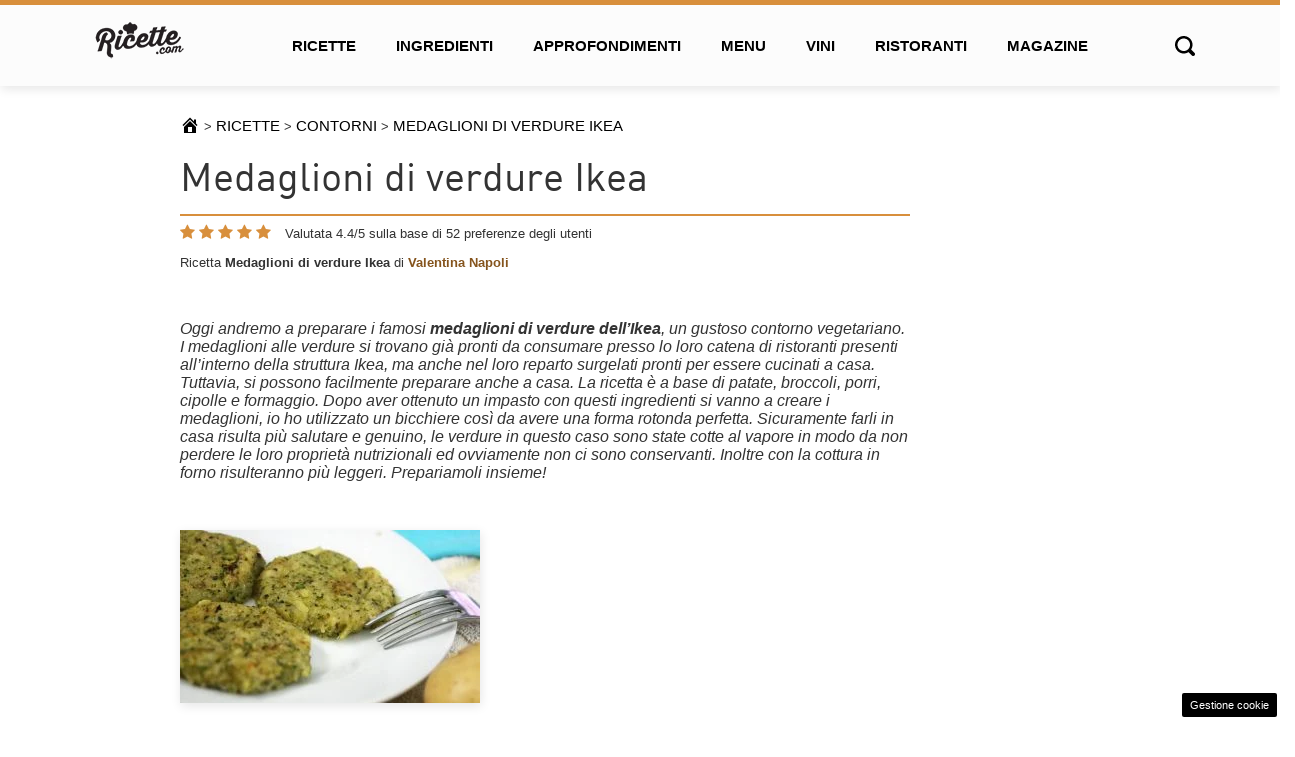

--- FILE ---
content_type: text/html; charset=UTF-8
request_url: https://www.ricette.com/medaglioni-di-verdure-ikea/
body_size: 17569
content:
<!doctype html> 
<html lang="it-IT"> 
<head>
<meta charset="UTF-8">
<link rel="preload" as="font" href="https://www.ricette.com/wp-content/themes/ricette-com/assets/fonts/DINAlternate-Regular.woff2" type="font/woff2" crossorigin="anonymous"/> 
<link rel="preload" href="https://www.ricette.com/wp-content/cache/fvm/min/1768474795-cssc4e8ddbeec683cf0a77099c4cca70d2a59e303f8d8cba728edc124cbd4114.css" as="style" media="all" /> 
<link rel="preload" href="https://www.ricette.com/wp-content/cache/fvm/min/1768474795-css9556161b346e6dc51a4f78ff1daf406758a73f07f62d8b521e3f4aab4b527.css" as="style" media="all" /> 
<link rel="preload" href="https://www.ricette.com/wp-content/cache/fvm/min/1768474795-csscd1d3889c10b15d58641f54ae779879de59f864a4227c83482ec8466d45f2.css" as="style" media="all" /> 
<link rel="preload" href="https://www.ricette.com/wp-content/cache/fvm/min/1768474795-css879f3fb841285ed99fc2ada7028016bff5339356f80b692b6b997712a72bf.css" as="style" media="all" /> 
<link rel="preload" href="https://www.ricette.com/wp-content/cache/fvm/min/1768474795-css1ff98f92dd6c7d93b90a933cd14f0d7970c082bdee870537880d0f892239a.css" as="style" media="all" /> 
<link rel="preload" href="https://www.ricette.com/wp-content/cache/fvm/min/1768474795-css4b4b530e64ec63e08b6b7730e9d444f3bbfc6d358bcef11738a44076e0f1a.css" as="style" media="all" />
<script data-cfasync="false">if(navigator.userAgent.match(/MSIE|Internet Explorer/i)||navigator.userAgent.match(/Trident\/7\..*?rv:11/i)){var href=document.location.href;if(!href.match(/[?&]iebrowser/)){if(href.indexOf("?")==-1){if(href.indexOf("#")==-1){document.location.href=href+"?iebrowser=1"}else{document.location.href=href.replace("#","?iebrowser=1#")}}else{if(href.indexOf("#")==-1){document.location.href=href+"&iebrowser=1"}else{document.location.href=href.replace("#","&iebrowser=1#")}}}}</script>
<script data-cfasync="false">class FVMLoader{constructor(e){this.triggerEvents=e,this.eventOptions={passive:!0},this.userEventListener=this.triggerListener.bind(this),this.delayedScripts={normal:[],async:[],defer:[]},this.allJQueries=[]}_addUserInteractionListener(e){this.triggerEvents.forEach(t=>window.addEventListener(t,e.userEventListener,e.eventOptions))}_removeUserInteractionListener(e){this.triggerEvents.forEach(t=>window.removeEventListener(t,e.userEventListener,e.eventOptions))}triggerListener(){this._removeUserInteractionListener(this),"loading"===document.readyState?document.addEventListener("DOMContentLoaded",this._loadEverythingNow.bind(this)):this._loadEverythingNow()}async _loadEverythingNow(){this._runAllDelayedCSS(),this._delayEventListeners(),this._delayJQueryReady(this),this._handleDocumentWrite(),this._registerAllDelayedScripts(),await this._loadScriptsFromList(this.delayedScripts.normal),await this._loadScriptsFromList(this.delayedScripts.defer),await this._loadScriptsFromList(this.delayedScripts.async),await this._triggerDOMContentLoaded(),await this._triggerWindowLoad(),window.dispatchEvent(new Event("wpr-allScriptsLoaded"))}_registerAllDelayedScripts(){document.querySelectorAll("script[type=fvmdelay]").forEach(e=>{e.hasAttribute("src")?e.hasAttribute("async")&&!1!==e.async?this.delayedScripts.async.push(e):e.hasAttribute("defer")&&!1!==e.defer||"module"===e.getAttribute("data-type")?this.delayedScripts.defer.push(e):this.delayedScripts.normal.push(e):this.delayedScripts.normal.push(e)})}_runAllDelayedCSS(){document.querySelectorAll("link[rel=fvmdelay]").forEach(e=>{e.setAttribute("rel","stylesheet")})}async _transformScript(e){return await this._requestAnimFrame(),new Promise(t=>{const n=document.createElement("script");let r;[...e.attributes].forEach(e=>{let t=e.nodeName;"type"!==t&&("data-type"===t&&(t="type",r=e.nodeValue),n.setAttribute(t,e.nodeValue))}),e.hasAttribute("src")?(n.addEventListener("load",t),n.addEventListener("error",t)):(n.text=e.text,t()),e.parentNode.replaceChild(n,e)})}async _loadScriptsFromList(e){const t=e.shift();return t?(await this._transformScript(t),this._loadScriptsFromList(e)):Promise.resolve()}_delayEventListeners(){let e={};function t(t,n){!function(t){function n(n){return e[t].eventsToRewrite.indexOf(n)>=0?"wpr-"+n:n}e[t]||(e[t]={originalFunctions:{add:t.addEventListener,remove:t.removeEventListener},eventsToRewrite:[]},t.addEventListener=function(){arguments[0]=n(arguments[0]),e[t].originalFunctions.add.apply(t,arguments)},t.removeEventListener=function(){arguments[0]=n(arguments[0]),e[t].originalFunctions.remove.apply(t,arguments)})}(t),e[t].eventsToRewrite.push(n)}function n(e,t){let n=e[t];Object.defineProperty(e,t,{get:()=>n||function(){},set(r){e["wpr"+t]=n=r}})}t(document,"DOMContentLoaded"),t(window,"DOMContentLoaded"),t(window,"load"),t(window,"pageshow"),t(document,"readystatechange"),n(document,"onreadystatechange"),n(window,"onload"),n(window,"onpageshow")}_delayJQueryReady(e){let t=window.jQuery;Object.defineProperty(window,"jQuery",{get:()=>t,set(n){if(n&&n.fn&&!e.allJQueries.includes(n)){n.fn.ready=n.fn.init.prototype.ready=function(t){e.domReadyFired?t.bind(document)(n):document.addEventListener("DOMContentLoaded2",()=>t.bind(document)(n))};const t=n.fn.on;n.fn.on=n.fn.init.prototype.on=function(){if(this[0]===window){function e(e){return e.split(" ").map(e=>"load"===e||0===e.indexOf("load.")?"wpr-jquery-load":e).join(" ")}"string"==typeof arguments[0]||arguments[0]instanceof String?arguments[0]=e(arguments[0]):"object"==typeof arguments[0]&&Object.keys(arguments[0]).forEach(t=>{delete Object.assign(arguments[0],{[e(t)]:arguments[0][t]})[t]})}return t.apply(this,arguments),this},e.allJQueries.push(n)}t=n}})}async _triggerDOMContentLoaded(){this.domReadyFired=!0,await this._requestAnimFrame(),document.dispatchEvent(new Event("DOMContentLoaded2")),await this._requestAnimFrame(),window.dispatchEvent(new Event("DOMContentLoaded2")),await this._requestAnimFrame(),document.dispatchEvent(new Event("wpr-readystatechange")),await this._requestAnimFrame(),document.wpronreadystatechange&&document.wpronreadystatechange()}async _triggerWindowLoad(){await this._requestAnimFrame(),window.dispatchEvent(new Event("wpr-load")),await this._requestAnimFrame(),window.wpronload&&window.wpronload(),await this._requestAnimFrame(),this.allJQueries.forEach(e=>e(window).trigger("wpr-jquery-load")),window.dispatchEvent(new Event("wpr-pageshow")),await this._requestAnimFrame(),window.wpronpageshow&&window.wpronpageshow()}_handleDocumentWrite(){const e=new Map;document.write=document.writeln=function(t){const n=document.currentScript,r=document.createRange(),i=n.parentElement;let a=e.get(n);void 0===a&&(a=n.nextSibling,e.set(n,a));const s=document.createDocumentFragment();r.setStart(s,0),s.appendChild(r.createContextualFragment(t)),i.insertBefore(s,a)}}async _requestAnimFrame(){return new Promise(e=>requestAnimationFrame(e))}static run(){const e=new FVMLoader(["keydown","mousemove","touchmove","touchstart","touchend","wheel"]);e._addUserInteractionListener(e)}}FVMLoader.run();</script>
<meta name="viewport" content="width=device-width, initial-scale=1">
<meta name='robots' content='index, follow, max-image-preview:large, max-snippet:-1, max-video-preview:-1' /><title>Medaglioni di verdure Ikea - Ricette.com</title>
<meta name="description" content="I medaglioni di verdure Ikea sono un contorno sano e saporito, ideale per accompagnare vari tipi di secondi piatti, sia a base di carne che di pesce." />
<link rel="canonical" href="https://www.ricette.com/medaglioni-di-verdure-ikea/" />
<meta property="og:locale" content="it_IT" />
<meta property="og:type" content="article" />
<meta property="og:title" content="Medaglioni di verdure Ikea" />
<meta property="og:description" content="I medaglioni di verdure Ikea sono un contorno sano e saporito, ideale per accompagnare vari tipi di secondi piatti, sia a base di carne che di pesce." />
<meta property="og:url" content="https://www.ricette.com/medaglioni-di-verdure-ikea/" />
<meta property="og:site_name" content="Ricette.com" />
<meta property="article:modified_time" content="2021-12-24T12:17:21+00:00" />
<meta property="og:image" content="https://www.ricette.com/wp-content/uploads/2015/06/medaglioni-di-verdure-ikea.jpg" />
<meta property="og:image:width" content="1100" />
<meta property="og:image:height" content="635" />
<meta property="og:image:type" content="image/jpeg" />
<meta name="twitter:card" content="summary_large_image" />
<script type="application/ld+json" class="yoast-schema-graph">{"@context":"https://schema.org","@graph":[{"@type":"WebPage","@id":"https://www.ricette.com/medaglioni-di-verdure-ikea/","url":"https://www.ricette.com/medaglioni-di-verdure-ikea/","name":"Medaglioni di verdure Ikea - Ricette.com","isPartOf":{"@id":"https://www.ricette.com/#website"},"primaryImageOfPage":{"@id":"https://www.ricette.com/medaglioni-di-verdure-ikea/#primaryimage"},"image":{"@id":"https://www.ricette.com/medaglioni-di-verdure-ikea/#primaryimage"},"thumbnailUrl":"https://www.ricette.com/wp-content/uploads/2015/06/medaglioni-di-verdure-ikea.jpg","datePublished":"2015-06-03T06:52:28+00:00","dateModified":"2021-12-24T12:17:21+00:00","description":"I medaglioni di verdure Ikea sono un contorno sano e saporito, ideale per accompagnare vari tipi di secondi piatti, sia a base di carne che di pesce.","breadcrumb":{"@id":"https://www.ricette.com/medaglioni-di-verdure-ikea/#breadcrumb"},"inLanguage":"it-IT","potentialAction":[{"@type":"ReadAction","target":["https://www.ricette.com/medaglioni-di-verdure-ikea/"]}]},{"@type":"ImageObject","inLanguage":"it-IT","@id":"https://www.ricette.com/medaglioni-di-verdure-ikea/#primaryimage","url":"https://www.ricette.com/wp-content/uploads/2015/06/medaglioni-di-verdure-ikea.jpg","contentUrl":"https://www.ricette.com/wp-content/uploads/2015/06/medaglioni-di-verdure-ikea.jpg","width":1100,"height":635},{"@type":"BreadcrumbList","@id":"https://www.ricette.com/medaglioni-di-verdure-ikea/#breadcrumb","itemListElement":[{"@type":"ListItem","position":1,"name":"Home","item":"https://www.ricette.com/"},{"@type":"ListItem","position":2,"name":"Ricette","item":"https://www.ricette.com/ricette/"},{"@type":"ListItem","position":3,"name":"Medaglioni di verdure Ikea"}]},{"@type":"WebSite","@id":"https://www.ricette.com/#website","url":"https://www.ricette.com/","name":"Ricette.com","description":"Antipasti, primi piatti, secondi piatti e dolci spiegati passo passo","publisher":{"@id":"https://www.ricette.com/#organization"},"potentialAction":[{"@type":"SearchAction","target":{"@type":"EntryPoint","urlTemplate":"https://www.ricette.com/?s={search_term_string}"},"query-input":{"@type":"PropertyValueSpecification","valueRequired":true,"valueName":"search_term_string"}}],"inLanguage":"it-IT"},{"@type":"Organization","@id":"https://www.ricette.com/#organization","name":"Ricette.com","url":"https://www.ricette.com/","logo":{"@type":"ImageObject","inLanguage":"it-IT","@id":"https://www.ricette.com/#/schema/logo/image/","url":"https://www.ricette.com/wp-content/uploads/2025/09/logo-ricette.jpg","contentUrl":"https://www.ricette.com/wp-content/uploads/2025/09/logo-ricette.jpg","width":1000,"height":1000,"caption":"Ricette.com"},"image":{"@id":"https://www.ricette.com/#/schema/logo/image/"}}]}</script>
<link rel="alternate" type="application/rss+xml" title="Ricette.com &raquo; Feed" href="https://www.ricette.com/feed/" />
<link rel="alternate" type="application/rss+xml" title="Ricette.com &raquo; Feed dei commenti" href="https://www.ricette.com/comments/feed/" />
<link rel="alternate" type="application/rss+xml" title="Feed Ricette.com &raquo; Storie" href="https://www.ricette.com/web-stories/feed/">
<meta name="google-site-verification" content="H1X99Ajqe3nyyq_IHrCE4fCBukMVFE2fc2XRDMukgoY" />
<script type="application/ld+json">
{
"@context": "https://schema.org/",
"@type": "WebPage",
"name": "Medaglioni di verdure Ikea",
"speakable":
{
"@type": "SpeakableSpecification",
"xpath": [
"/html/head/title",
"/html/head/meta[@name='description']/@content"
]
},
"url": "https://www.ricette.com/medaglioni-di-verdure-ikea"
}
</script>
<script type="application/ld+json">
{
"@context": "https://schema.org",
"@type": "Organization",
"legalName": "Ricette.com",
"url": "https://www.ricette.com",
"logo": "https://www.ricette.com/wp-content/uploads/2021/06/ricetteLogo2-2.png"
}
</script>
<style media="all">img:is([sizes="auto" i],[sizes^="auto," i]){contain-intrinsic-size:3000px 1500px}</style> 
<style id='classic-theme-styles-inline-css' type='text/css' media="all">/*! This file is auto-generated */ .wp-block-button__link{color:#fff;background-color:#32373c;border-radius:9999px;box-shadow:none;text-decoration:none;padding:calc(.667em + 2px) calc(1.333em + 2px);font-size:1.125em}.wp-block-file__button{background:#32373c;color:#fff;text-decoration:none}</style> 
<style id='global-styles-inline-css' type='text/css' media="all">:root{--wp--preset--aspect-ratio--square:1;--wp--preset--aspect-ratio--4-3:4/3;--wp--preset--aspect-ratio--3-4:3/4;--wp--preset--aspect-ratio--3-2:3/2;--wp--preset--aspect-ratio--2-3:2/3;--wp--preset--aspect-ratio--16-9:16/9;--wp--preset--aspect-ratio--9-16:9/16;--wp--preset--color--black:#000000;--wp--preset--color--cyan-bluish-gray:#abb8c3;--wp--preset--color--white:#ffffff;--wp--preset--color--pale-pink:#f78da7;--wp--preset--color--vivid-red:#cf2e2e;--wp--preset--color--luminous-vivid-orange:#ff6900;--wp--preset--color--luminous-vivid-amber:#fcb900;--wp--preset--color--light-green-cyan:#7bdcb5;--wp--preset--color--vivid-green-cyan:#00d084;--wp--preset--color--pale-cyan-blue:#8ed1fc;--wp--preset--color--vivid-cyan-blue:#0693e3;--wp--preset--color--vivid-purple:#9b51e0;--wp--preset--gradient--vivid-cyan-blue-to-vivid-purple:linear-gradient(135deg,rgba(6,147,227,1) 0%,rgb(155,81,224) 100%);--wp--preset--gradient--light-green-cyan-to-vivid-green-cyan:linear-gradient(135deg,rgb(122,220,180) 0%,rgb(0,208,130) 100%);--wp--preset--gradient--luminous-vivid-amber-to-luminous-vivid-orange:linear-gradient(135deg,rgba(252,185,0,1) 0%,rgba(255,105,0,1) 100%);--wp--preset--gradient--luminous-vivid-orange-to-vivid-red:linear-gradient(135deg,rgba(255,105,0,1) 0%,rgb(207,46,46) 100%);--wp--preset--gradient--very-light-gray-to-cyan-bluish-gray:linear-gradient(135deg,rgb(238,238,238) 0%,rgb(169,184,195) 100%);--wp--preset--gradient--cool-to-warm-spectrum:linear-gradient(135deg,rgb(74,234,220) 0%,rgb(151,120,209) 20%,rgb(207,42,186) 40%,rgb(238,44,130) 60%,rgb(251,105,98) 80%,rgb(254,248,76) 100%);--wp--preset--gradient--blush-light-purple:linear-gradient(135deg,rgb(255,206,236) 0%,rgb(152,150,240) 100%);--wp--preset--gradient--blush-bordeaux:linear-gradient(135deg,rgb(254,205,165) 0%,rgb(254,45,45) 50%,rgb(107,0,62) 100%);--wp--preset--gradient--luminous-dusk:linear-gradient(135deg,rgb(255,203,112) 0%,rgb(199,81,192) 50%,rgb(65,88,208) 100%);--wp--preset--gradient--pale-ocean:linear-gradient(135deg,rgb(255,245,203) 0%,rgb(182,227,212) 50%,rgb(51,167,181) 100%);--wp--preset--gradient--electric-grass:linear-gradient(135deg,rgb(202,248,128) 0%,rgb(113,206,126) 100%);--wp--preset--gradient--midnight:linear-gradient(135deg,rgb(2,3,129) 0%,rgb(40,116,252) 100%);--wp--preset--font-size--small:13px;--wp--preset--font-size--medium:20px;--wp--preset--font-size--large:36px;--wp--preset--font-size--x-large:42px;--wp--preset--spacing--20:0.44rem;--wp--preset--spacing--30:0.67rem;--wp--preset--spacing--40:1rem;--wp--preset--spacing--50:1.5rem;--wp--preset--spacing--60:2.25rem;--wp--preset--spacing--70:3.38rem;--wp--preset--spacing--80:5.06rem;--wp--preset--shadow--natural:6px 6px 9px rgba(0, 0, 0, 0.2);--wp--preset--shadow--deep:12px 12px 50px rgba(0, 0, 0, 0.4);--wp--preset--shadow--sharp:6px 6px 0px rgba(0, 0, 0, 0.2);--wp--preset--shadow--outlined:6px 6px 0px -3px rgba(255, 255, 255, 1), 6px 6px rgba(0, 0, 0, 1);--wp--preset--shadow--crisp:6px 6px 0px rgba(0, 0, 0, 1)}:where(.is-layout-flex){gap:.5em}:where(.is-layout-grid){gap:.5em}body .is-layout-flex{display:flex}.is-layout-flex{flex-wrap:wrap;align-items:center}.is-layout-flex>:is(*,div){margin:0}body .is-layout-grid{display:grid}.is-layout-grid>:is(*,div){margin:0}:where(.wp-block-columns.is-layout-flex){gap:2em}:where(.wp-block-columns.is-layout-grid){gap:2em}:where(.wp-block-post-template.is-layout-flex){gap:1.25em}:where(.wp-block-post-template.is-layout-grid){gap:1.25em}.has-black-color{color:var(--wp--preset--color--black)!important}.has-cyan-bluish-gray-color{color:var(--wp--preset--color--cyan-bluish-gray)!important}.has-white-color{color:var(--wp--preset--color--white)!important}.has-pale-pink-color{color:var(--wp--preset--color--pale-pink)!important}.has-vivid-red-color{color:var(--wp--preset--color--vivid-red)!important}.has-luminous-vivid-orange-color{color:var(--wp--preset--color--luminous-vivid-orange)!important}.has-luminous-vivid-amber-color{color:var(--wp--preset--color--luminous-vivid-amber)!important}.has-light-green-cyan-color{color:var(--wp--preset--color--light-green-cyan)!important}.has-vivid-green-cyan-color{color:var(--wp--preset--color--vivid-green-cyan)!important}.has-pale-cyan-blue-color{color:var(--wp--preset--color--pale-cyan-blue)!important}.has-vivid-cyan-blue-color{color:var(--wp--preset--color--vivid-cyan-blue)!important}.has-vivid-purple-color{color:var(--wp--preset--color--vivid-purple)!important}.has-black-background-color{background-color:var(--wp--preset--color--black)!important}.has-cyan-bluish-gray-background-color{background-color:var(--wp--preset--color--cyan-bluish-gray)!important}.has-white-background-color{background-color:var(--wp--preset--color--white)!important}.has-pale-pink-background-color{background-color:var(--wp--preset--color--pale-pink)!important}.has-vivid-red-background-color{background-color:var(--wp--preset--color--vivid-red)!important}.has-luminous-vivid-orange-background-color{background-color:var(--wp--preset--color--luminous-vivid-orange)!important}.has-luminous-vivid-amber-background-color{background-color:var(--wp--preset--color--luminous-vivid-amber)!important}.has-light-green-cyan-background-color{background-color:var(--wp--preset--color--light-green-cyan)!important}.has-vivid-green-cyan-background-color{background-color:var(--wp--preset--color--vivid-green-cyan)!important}.has-pale-cyan-blue-background-color{background-color:var(--wp--preset--color--pale-cyan-blue)!important}.has-vivid-cyan-blue-background-color{background-color:var(--wp--preset--color--vivid-cyan-blue)!important}.has-vivid-purple-background-color{background-color:var(--wp--preset--color--vivid-purple)!important}.has-black-border-color{border-color:var(--wp--preset--color--black)!important}.has-cyan-bluish-gray-border-color{border-color:var(--wp--preset--color--cyan-bluish-gray)!important}.has-white-border-color{border-color:var(--wp--preset--color--white)!important}.has-pale-pink-border-color{border-color:var(--wp--preset--color--pale-pink)!important}.has-vivid-red-border-color{border-color:var(--wp--preset--color--vivid-red)!important}.has-luminous-vivid-orange-border-color{border-color:var(--wp--preset--color--luminous-vivid-orange)!important}.has-luminous-vivid-amber-border-color{border-color:var(--wp--preset--color--luminous-vivid-amber)!important}.has-light-green-cyan-border-color{border-color:var(--wp--preset--color--light-green-cyan)!important}.has-vivid-green-cyan-border-color{border-color:var(--wp--preset--color--vivid-green-cyan)!important}.has-pale-cyan-blue-border-color{border-color:var(--wp--preset--color--pale-cyan-blue)!important}.has-vivid-cyan-blue-border-color{border-color:var(--wp--preset--color--vivid-cyan-blue)!important}.has-vivid-purple-border-color{border-color:var(--wp--preset--color--vivid-purple)!important}.has-vivid-cyan-blue-to-vivid-purple-gradient-background{background:var(--wp--preset--gradient--vivid-cyan-blue-to-vivid-purple)!important}.has-light-green-cyan-to-vivid-green-cyan-gradient-background{background:var(--wp--preset--gradient--light-green-cyan-to-vivid-green-cyan)!important}.has-luminous-vivid-amber-to-luminous-vivid-orange-gradient-background{background:var(--wp--preset--gradient--luminous-vivid-amber-to-luminous-vivid-orange)!important}.has-luminous-vivid-orange-to-vivid-red-gradient-background{background:var(--wp--preset--gradient--luminous-vivid-orange-to-vivid-red)!important}.has-very-light-gray-to-cyan-bluish-gray-gradient-background{background:var(--wp--preset--gradient--very-light-gray-to-cyan-bluish-gray)!important}.has-cool-to-warm-spectrum-gradient-background{background:var(--wp--preset--gradient--cool-to-warm-spectrum)!important}.has-blush-light-purple-gradient-background{background:var(--wp--preset--gradient--blush-light-purple)!important}.has-blush-bordeaux-gradient-background{background:var(--wp--preset--gradient--blush-bordeaux)!important}.has-luminous-dusk-gradient-background{background:var(--wp--preset--gradient--luminous-dusk)!important}.has-pale-ocean-gradient-background{background:var(--wp--preset--gradient--pale-ocean)!important}.has-electric-grass-gradient-background{background:var(--wp--preset--gradient--electric-grass)!important}.has-midnight-gradient-background{background:var(--wp--preset--gradient--midnight)!important}.has-small-font-size{font-size:var(--wp--preset--font-size--small)!important}.has-medium-font-size{font-size:var(--wp--preset--font-size--medium)!important}.has-large-font-size{font-size:var(--wp--preset--font-size--large)!important}.has-x-large-font-size{font-size:var(--wp--preset--font-size--x-large)!important}:where(.wp-block-post-template.is-layout-flex){gap:1.25em}:where(.wp-block-post-template.is-layout-grid){gap:1.25em}:where(.wp-block-columns.is-layout-flex){gap:2em}:where(.wp-block-columns.is-layout-grid){gap:2em}:root :where(.wp-block-pullquote){font-size:1.5em;line-height:1.6}</style> 
<link rel='stylesheet' id='dashicons-css' href='https://www.ricette.com/wp-content/cache/fvm/min/1768474795-cssc4e8ddbeec683cf0a77099c4cca70d2a59e303f8d8cba728edc124cbd4114.css' type='text/css' media='all' /> 
<link rel='stylesheet' id='contact-form-7-css' href='https://www.ricette.com/wp-content/cache/fvm/min/1768474795-css9556161b346e6dc51a4f78ff1daf406758a73f07f62d8b521e3f4aab4b527.css' type='text/css' media='all' /> 
<link rel='stylesheet' id='adser-css' href='https://www.ricette.com/wp-content/cache/fvm/min/1768474795-csscd1d3889c10b15d58641f54ae779879de59f864a4227c83482ec8466d45f2.css' type='text/css' media='all' /> 
<link rel='stylesheet' id='ricette-css' href='https://www.ricette.com/wp-content/cache/fvm/min/1768474795-css879f3fb841285ed99fc2ada7028016bff5339356f80b692b6b997712a72bf.css' type='text/css' media='all' /> 
<link rel='stylesheet' id='ricette-theme-style-css' href='https://www.ricette.com/wp-content/cache/fvm/min/1768474795-css1ff98f92dd6c7d93b90a933cd14f0d7970c082bdee870537880d0f892239a.css' type='text/css' media='all' /> 
<script type="f840a4cd6349b8c006c48f97-text/javascript">var adser = {"pagetype":"article","category":[],"category_iab":[],"hot":false,"cmp":"clickio","cmp_params":"\/\/clickiocmp.com\/t\/consent_245357.js","_adkaora":"https:\/\/cdn.adkaora.space\/thecore\/generic\/prod\/adk-init.js"}</script>
<script defer src="https://www.googletagmanager.com/gtag/js?id=G-7EFF9CK7CK" type="f840a4cd6349b8c006c48f97-text/javascript"></script>
<script type="f840a4cd6349b8c006c48f97-text/javascript">
window.dataLayer = window.dataLayer || [];
function gtag(){dataLayer.push(arguments);}
gtag('js', new Date());
gtag('config', 'G-7EFF9CK7CK');
</script>
<link rel="icon" href="https://www.ricette.com/wp-content/uploads/2016/04/favicon2.png" sizes="192x192" /> 
<style type="text/css" id="wp-custom-css" media="all">.page-id-41273 .row-ricette-bar,.grecaptcha-badge{display:none!important}@media(max-width:768px){body{font-size:1.1rem;line-height:1.7}}.wp-caption{max-width:100%;position:relative;margin:0;margin-bottom:20px}</style> 
</head>
<body class="wp-singular ricette-template-default single single-ricette postid-13581 wp-custom-logo wp-theme-ricette-com"> <header> <div class="container header-normal"> <a href="#main-menu" id="main-menu-toggle" class="menu-toggle" aria-label="Open main menu"> <span class="sr-only">Open main menu</span> <span class="fa fa-bars" aria-hidden="true"></span> </a> <div class="logo"> <a href="https://www.ricette.com/" title="Home" rel="home"> <img width="89px" height="41px" src="https://www.ricette.com/wp-content/uploads/2021/06/ricetteLogo2-2.png" title="Ricette" alt="Ricette" /> </a> </div> <nav id="main-menu" class="main-menu" aria-label="Main menu"> <a href="#main-menu-toggle" id="main-menu-close" class="menu-close" aria-label="Close main menu"> <span class="sr-only">Chiudi</span> <span class="fa fa-close" aria-hidden="true"></span> </a> <div class="menu-top-menu-container"><ul id="menu-top-menu" class="menu"><li id="menu-item-95" class="menu-item menu-item-type-custom menu-item-object-custom menu-item-has-children menu-item-95"><a href="/ricette/">Ricette</a> <ul class="sub-menu"> <li id="menu-item-22369" class="menu-item menu-item-type-taxonomy menu-item-object-categorie-ricette menu-item-22369"><a href="https://www.ricette.com/categorie-ricette/antipasti/">Antipasti</a></li> <li id="menu-item-22399" class="menu-item menu-item-type-taxonomy menu-item-object-categorie-ricette menu-item-22399"><a href="https://www.ricette.com/categorie-ricette/primi-piatti/">Primi piatti</a></li> <li id="menu-item-22375" class="menu-item menu-item-type-taxonomy menu-item-object-categorie-ricette menu-item-22375"><a href="https://www.ricette.com/categorie-ricette/secondi-piatti/">Secondi piatti</a></li> <li id="menu-item-22387" class="menu-item menu-item-type-taxonomy menu-item-object-categorie-ricette menu-item-22387"><a href="https://www.ricette.com/categorie-ricette/frutta-e-dolci/">Frutta e dolci</a></li> <li id="menu-item-22396" class="menu-item menu-item-type-taxonomy menu-item-object-categorie-ricette menu-item-22396"><a href="https://www.ricette.com/categorie-ricette/preparazioni-di-base/">Preparazioni di base</a></li> <li id="menu-item-22378" class="menu-item menu-item-type-taxonomy menu-item-object-categorie-ricette menu-item-22378"><a href="https://www.ricette.com/categorie-ricette/bevande-e-cocktail/">Bevande e cocktail</a></li> <li id="menu-item-22381" class="menu-item menu-item-type-taxonomy menu-item-object-categorie-ricette menu-item-22381"><a href="https://www.ricette.com/categorie-ricette/condimenti-e-salse/">Condimenti e salse</a></li> <li id="menu-item-22384" class="menu-item menu-item-type-taxonomy menu-item-object-categorie-ricette current-ricette-ancestor current-menu-parent current-ricette-parent menu-item-22384"><a href="https://www.ricette.com/categorie-ricette/contorni/">Contorni</a></li> <li id="menu-item-22390" class="menu-item menu-item-type-taxonomy menu-item-object-categorie-ricette menu-item-22390"><a href="https://www.ricette.com/categorie-ricette/marmellate-e-conserve/">Marmellate e conserve</a></li> <li id="menu-item-22393" class="menu-item menu-item-type-taxonomy menu-item-object-categorie-ricette menu-item-22393"><a href="https://www.ricette.com/categorie-ricette/pane-pizza-e-focacce/">Pane, pizza e focacce</a></li> <li id="menu-item-22372" class="menu-item menu-item-type-taxonomy menu-item-object-categorie-ricette menu-item-22372"><a href="https://www.ricette.com/categorie-ricette/piatti-unici/">Piatti unici</a></li> <li id="menu-item-22405" class="menu-item menu-item-type-taxonomy menu-item-object-categorie-ricette menu-item-22405"><a href="https://www.ricette.com/categorie-ricette/torte-salate/">Torte salate</a></li> <li id="menu-item-22402" class="menu-item menu-item-type-taxonomy menu-item-object-categorie-ricette menu-item-22402"><a href="https://www.ricette.com/categorie-ricette/ricette-bimby/">Ricette Bimby</a></li> <li id="menu-item-23568" class="menu-item menu-item-type-taxonomy menu-item-object-categorie-ricette menu-item-23568"><a href="https://www.ricette.com/categorie-ricette/ricette-senza-glutine/">Ricette senza glutine</a></li> </ul> </li> <li id="menu-item-19845" class="menu-item menu-item-type-post_type menu-item-object-page menu-item-19845"><a href="https://www.ricette.com/ingredienti/">Ingredienti</a></li> <li id="menu-item-1345" class="menu-item menu-item-type-custom menu-item-object-custom menu-item-1345"><a href="/approfondimenti/">Approfondimenti</a></li> <li id="menu-item-99" class="nocursor menu-item menu-item-type-custom menu-item-object-custom menu-item-has-children menu-item-99"><a href="/menu/">Menu</a> <ul class="sub-menu"> <li id="menu-item-22359" class="menu-item menu-item-type-taxonomy menu-item-object-categorie-menu menu-item-22359"><a href="https://www.ricette.com/categorie-menu/menu-vegetariani/">Menu vegetariani</a></li> <li id="menu-item-22353" class="menu-item menu-item-type-taxonomy menu-item-object-categorie-menu menu-item-22353"><a href="https://www.ricette.com/categorie-menu/menu-delle-feste/">Menu delle feste</a></li> <li id="menu-item-22356" class="menu-item menu-item-type-taxonomy menu-item-object-categorie-menu menu-item-22356"><a href="https://www.ricette.com/categorie-menu/menu-light/">Menu light</a></li> </ul> </li> <li id="menu-item-19907" class="menu-item menu-item-type-custom menu-item-object-custom menu-item-19907"><a href="/vini/">Vini</a></li> <li id="menu-item-19908" class="menu-item menu-item-type-custom menu-item-object-custom menu-item-19908"><a href="/ristoranti/">Ristoranti</a></li> <li id="menu-item-19909" class="menu-item menu-item-type-custom menu-item-object-custom menu-item-19909"><a href="/news/" title="News">Magazine</a></li> </ul></div> </nav> <div id="main-menu-search" aria-label="Open search"> <span class="sr-only">Open search</span> <span class="fa xfa-search" aria-hidden="true"></span> </div> <a href="#main-menu-toggle" class="backdrop" tabindex="-1" aria-hidden="true" hidden></a> </div> <div class="container header-search hidden"> <form role="search" method="get" class="search-form" action="https://www.ricette.com/"> <label> <span class="screen-reader-text">Ricerca per:</span> <input type="search" class="search-field" placeholder="Cerca &hellip;" value="" name="s" /> </label> <input type="submit" class="search-submit" value="Cerca" /> </form> </div> </header> <section class="container"> <div class="row"> <div class="col-12"> </div> </div> </section> <main class="site-main post-13581 ricette type-ricette status-publish has-post-thumbnail hentry ingrediente-broccoli ingrediente-cipolla ingrediente-dado-vegetale ingrediente-olio-extravergine-di-oliva ingrediente-parmigiano-reggiano-grattugiato ingrediente-patate ingrediente-porro ingrediente-prezzemolo-tritato categorie-ricette-contorni" role="main"> 
<script type="application/ld+json">{"@context":"https://schema.org/","@type":"Recipe","name":"Medaglioni di verdure Ikea","image":["https://www.ricette.com/wp-content/uploads/2015/06/medaglioni-di-verdure-ikea.jpg"],"author":{"@type":"Person","name":"Valentina Napoli"},"datePublished":"2015-06-03T08:52:28+02:00","description":"Oggi andremo a preparare i famosi medaglioni di verdure dell’Ikea, un gustoso contorno vegetariano. I medaglioni alle verdure si trovano già pronti da consumare presso lo loro catena di ristoranti presenti all’interno della struttura Ikea, ma anche nel loro reparto surgelati pronti per essere cucinati a casa. Tuttavia, si possono facilmente preparare anche a casa. La ricetta è a base di patate, broccoli, porri, cipolle e formaggio. Dopo aver ottenuto un impasto con questi ingredienti si vanno a creare i medaglioni, io ho utilizzato un bicchiere così da avere una forma rotonda perfetta. Sicuramente farli in casa risulta più salutare e genuino, le verdure in questo caso sono state cotte al vapore in modo da non perdere le loro proprietà nutrizionali ed ovviamente non ci sono conservanti. Inoltre con la cottura in forno risulteranno più leggeri. Prepariamoli insieme!","prepTime":"PT50M","cookTime":"PT50M","totalTime":"PT100M","keywords":"Medaglioni di verdure Ikea","recipeYield":"6","recipeCategory":"Contorni","recipeCuisine":"Italian","nutrition":{"@type":"NutritionInformation","calories":"100 calories"},"recipeIngredient":["600 grammi Patate","400 grammi Broccoli","0 quanto basta Olio extravergine di oliva","1 Cipolla","1 Porro","1 Dado vegetale","0 quanto basta Prezzemolo tritato","50 grammi Parmigiano Reggiano grattugiato"],"recipeInstructions":[{"@type":"HowToStep","name":"Passo 1","text":"Cominciate col cuocere al vapore le patate e i broccoli. Per avere lo stesso tempo di cottura inserite le patate, più dure, nel ripiano più basso, mentre i broccoli sopra di esse. Mettete il coperchio e fate cucinare per circa 20 minuti.","url":"https://www.ricette.com/medaglioni-di-verdure-ikea/#step1","image":"https://www.ricette.com/wp-content/uploads/2015/06/medaglioni-di-verdure-ikea_proc1.jpg"},{"@type":"HowToStep","name":"Passo 2","text":"Una volta cotte le verdure trasferitele in un recipiente e con l’aiuto di una forchetta schiacciatele fino ad ottenere un impasto omogeneo. Adesso occupatevi del soffritto. In un tegame fate riscaldare un po’ d’olio ed aggiungetevi la cipolla e metà porro tritati e, per insaporire ulteriormente, anche il dado vegetale (è preferibile utilizzare il dado vegetale fatto in casa). Fate soffriggere qualche minuto ed incorporatelo alle verdure.","url":"https://www.ricette.com/medaglioni-di-verdure-ikea/#step2","image":"https://www.ricette.com/wp-content/uploads/2015/06/medaglioni-di-verdure-ikea_proc2.jpg"},{"@type":"HowToStep","name":"Passo 3","text":"A questo punto aggiungete del prezzemolo tritato e il formaggio. Mescolate il tutto e stendete l’impasto con uno spessore di circa un centimetro su un piano di lavoro.\n&nbsp;","url":"https://www.ricette.com/medaglioni-di-verdure-ikea/#step3","image":"https://www.ricette.com/wp-content/uploads/2015/06/medaglioni-di-verdure-ikea_proc3.jpg"},{"@type":"HowToStep","name":"Passo 4","text":"Con l’aiuto di un bicchiere create i vostri medaglioni e adagiateli su una teglia rivestita di carta da forno. Infornate a 180 °C per 20 minuti e gli ultimi 5 minuti attivate la funzione grill per renderli croccanti.","url":"https://www.ricette.com/medaglioni-di-verdure-ikea/#step4","image":"https://www.ricette.com/wp-content/uploads/2015/06/medaglioni-di-verdure-ikea_proc4.jpg"},{"@type":"HowToStep","name":"Passo 5","text":"Ed ecco una foto dei medaglioni di verdure Ikea pronti per essere serviti e gustati:","url":"https://www.ricette.com/medaglioni-di-verdure-ikea/#step5","image":"https://www.ricette.com/wp-content/uploads/2015/06/medaglioni-di-verdure-ikea_.jpg"}],"video":{"@type":"VideoObject","name":"Medaglioni di verdure Ikea","description":"Come preparare Medaglioni di verdure Ikea","thumbnailUrl":["https://www.ricette.com/wp-content/uploads/2015/06/medaglioni-di-verdure-ikea.jpg"],"contentUrl":"https://www.ricette.com/medaglioni-di-verdure-ikea/","uploadDate":"2015-06-03T08:52:28+02:00"},"aggregateRating":{"@type":"AggregateRating","ratingValue":"4.4","ratingCount":"52"}}</script>
<div class="page-content container mt-2 mt-md-5"> <div class="row"> <div class="col-12 col-md-8 offset-0 offset-md-1"> <div id="breadcrumbs" itemscope itemtype="https://schema.org/BreadcrumbList"> <span itemprop="itemListElement" itemscope itemtype="https://schema.org/ListItem"> <a itemprop="item" href="https://www.ricette.com"> <span> <span class="dashicons dashicons-admin-home"></span></span> 
<meta itemprop="name" content="Ricette" /> 
<meta itemprop="position" content="1" /> </a> </span> &gt; <span itemprop="itemListElement" itemscope itemtype="https://schema.org/ListItem"> <a itemprop="item" href="https://www.ricette.com/ricette/"> <span itemprop="name"> Ricette</span> 
<meta itemprop="position" content="2" /> </a> </span> &gt; <span itemprop="itemListElement" itemscope itemtype="https://schema.org/ListItem"> <a itemprop="item" href="https://www.ricette.com/categorie-ricette/contorni/"> <span itemprop="name"> Contorni</span> 
<meta itemprop="position" content="3" /> </a> </span> &gt; <span itemprop="itemListElement" itemscope itemtype="https://schema.org/ListItem"> <a itemprop="item" href="https://www.ricette.com/medaglioni-di-verdure-ikea/"> <span itemprop="name"> Medaglioni di verdure Ikea</span> 
<meta itemprop="position" content="4" /> </a> </span> </div> <h1 class="entry-title">Medaglioni di verdure Ikea</h1> <div class="gte"></div> <div> 
<link rel="stylesheet" href="https://www.ricette.com/wp-content/cache/fvm/min/1768474795-css4b4b530e64ec63e08b6b7730e9d444f3bbfc6d358bcef11738a44076e0f1a.css" media="all"/> <span class="fa fa-star checked"></span> <span class="fa fa-star checked"></span> <span class="fa fa-star checked"></span> <span class="fa fa-star checked"></span> <span class="fa fa-star checked"></span> <span style="font-size: small; margin-left: 10px;">Valutata 4.4/5 sulla base di 52 preferenze degli utenti</span> </div> <div class="mt-2 mb-5 post-author">Ricetta <strong>Medaglioni di verdure Ikea</strong> di <strong> <a href='https://www.ricette.com/author/valentina-napoli/'>Valentina Napoli</a> </strong></div> <div class="my-4 post-excerpt"> <p>Oggi andremo a preparare i famosi <strong>medaglioni di verdure dell’Ikea</strong>, un gustoso contorno vegetariano. I medaglioni alle verdure si trovano già pronti da consumare presso lo loro catena di ristoranti presenti all’interno della struttura Ikea, ma anche nel loro reparto surgelati pronti per essere cucinati a casa. Tuttavia, si possono facilmente preparare anche a casa. La ricetta è a base di patate, broccoli, porri, cipolle e formaggio. Dopo aver ottenuto un impasto con questi ingredienti si vanno a creare i medaglioni, io ho utilizzato un bicchiere così da avere una forma rotonda perfetta. Sicuramente farli in casa risulta più salutare e genuino, le verdure in questo caso sono state cotte al vapore in modo da non perdere le loro proprietà nutrizionali ed ovviamente non ci sono conservanti. Inoltre con la cottura in forno risulteranno più leggeri. Prepariamoli insieme!</p> </div> <div class="single-main-image py-4"><img width="300" height="173" src="https://www.ricette.com/wp-content/uploads/2015/06/medaglioni-di-verdure-ikea-300x173.jpg" class="attachment-medium size-medium wp-post-image" alt="medaglioni di verdure ikea" decoding="async" fetchpriority="high" srcset="https://www.ricette.com/wp-content/uploads/2015/06/medaglioni-di-verdure-ikea-300x173.jpg 300w, https://www.ricette.com/wp-content/uploads/2015/06/medaglioni-di-verdure-ikea-1024x591.jpg 1024w, https://www.ricette.com/wp-content/uploads/2015/06/medaglioni-di-verdure-ikea-768x443.jpg 768w, https://www.ricette.com/wp-content/uploads/2015/06/medaglioni-di-verdure-ikea.jpg 1100w" sizes="(max-width: 300px) 100vw, 300px" title="medaglioni di verdure ikea" /></div> <div class="row py-5"> <div class="col-12 col-md-7"> <h2>Ingredienti</h2> <ul class="ingredienti"> <li class="mb-1"> <strong>600</strong> grammi <a class="text-orange" href="https://www.ricette.com/patate/" title="Patate"> <strong class="text-orange">Patate</strong> </a> </li> <li class="mb-1"> <strong>400</strong> grammi <a class="text-orange" href="https://www.ricette.com/broccoli/" title="Broccoli"> <strong class="text-orange">Broccoli</strong> </a> </li> <li class="mb-1"> <strong></strong> quanto basta <a class="text-orange" href="https://www.ricette.com/olio-extravergine-di-oliva/" title="Olio extravergine di oliva"> <strong class="text-orange">Olio extravergine di oliva</strong> </a> </li> <li class="mb-1"> <strong>1</strong> <a class="text-orange" href="https://www.ricette.com/cipolle/" title="Cipolla"> <strong class="text-orange">Cipolla</strong> </a> </li> <li class="mb-1"> <strong>1</strong> <a class="text-orange" href="https://www.ricette.com/porro/" title="Porro"> <strong class="text-orange">Porro</strong> </a> </li> <li class="mb-1"> <strong>1</strong> <strong class="text-orange">Dado vegetale</strong> </li> <li class="mb-1"> <strong></strong> quanto basta <a class="text-orange" href="https://www.ricette.com/prezzemolo/" title="Prezzemolo tritato"> <strong class="text-orange">Prezzemolo tritato</strong> </a> </li> <li class="mb-1"> <strong>50</strong> grammi <a class="text-orange" href="https://www.ricette.com/parmigiano-reggiano/" title="Parmigiano Reggiano grattugiato"> <strong class="text-orange">Parmigiano Reggiano grattugiato</strong> </a> </li> 
<style media="all">.text-orange{color:#d88f3c}ul.ingredienti li{list-style-type:disclosure-closed}</style> </ul> </div> <div class="col-12 col-md-5 section-presentazione"> <h2>Presentazione</h2> <div class="metas"> <div><p class="mb-1"><img title="Tempo di realizzazione" alt="tempo di realizzazione" width="22" src="/wp-content/uploads/2016/02/tempo-realizzazione.png"/> 50 min</p></div> <div><p class="mb-1"><img title="Tempo di cottura" alt="tempo di cottura" width="22" src="/wp-content/uploads/2016/02/cottura.png"/> 45 min</p></div> <div><p class="mb-1"><img title="Ingredienti, numero di persone" alt="Ingredienti, numero di persone" width="22" src="/wp-content/uploads/2016/02/persona.png"/> 6 persone</p></div> <div><p class="mb-1"><img title="Difficoltà di preparazione" alt="Difficoltà di preparazione" width="22" src="/wp-content/uploads/2016/02/difficolta.png"/> Facile</p></div> </div> </div> </div> <div class="py-5 section-preparazione"> <p class="text-large mb-2">Preparazione</p> <h2>Come fare Medaglioni di verdure Ikea</h2> <div class="row py-4"> <div class="col-1 bg-gray d-flex justify-content-center align-items-center step-number m-0 p-0"> <p class="p-0 m-0 w-100 h-100">1</p> </div> <div class="col-11"> <p><p>Cominciate col cuocere al vapore le <strong>patate</strong> e i <strong>broccoli</strong>. Per avere lo stesso tempo di cottura inserite le patate, più dure, nel ripiano più basso, mentre i broccoli sopra di esse. Mettete il coperchio e fate cucinare per circa 20 minuti.</p> </p> <img src="https://www.ricette.com/wp-content/uploads/2015/06/medaglioni-di-verdure-ikea_proc1.jpg" alt="Cominciate col cuocere al vapore le patate e i broccoli. Per avere lo stesso tempo di cottura inserite le patate, più dure, nel ripiano più basso, mentre i broccoli sopra di esse. Mettete il coperchio e fate cucinare per circa 20 minuti." title="Cominciate col cuocere al vapore le patate e i broccoli. Per avere lo stesso tempo di cottura inserite le patate, più dure, nel ripiano più basso, mentre i broccoli sopra di esse. Mettete il coperchio e fate cucinare per circa 20 minuti."/> </div> </div> <div class="py-4"> <div id="block-7" class="widget widget_block widget_text"> <p></p> </div><div id="block-40" class="widget widget_block"></div> </div> <div class="row py-4"> <div class="col-1 bg-gray d-flex justify-content-center align-items-center step-number m-0 p-0"> <p class="p-0 m-0 w-100 h-100">2</p> </div> <div class="col-11"> <p><p>Una volta cotte le verdure trasferitele in un recipiente e con l’aiuto di una forchetta schiacciatele fino ad ottenere un impasto omogeneo. Adesso occupatevi del soffritto. In un tegame fate riscaldare un po’ d’<strong>olio</strong> ed aggiungetevi la <strong>cipolla</strong> e metà <strong>porro</strong> tritati e, per insaporire ulteriormente, anche il dado vegetale (è preferibile utilizzare il <a title="Dado vegetale fatto in casa" href="https://www.ricette.com/dado-vegetale-fatto-in-casa/"><strong>dado vegetale fatto in casa</strong></a>). Fate soffriggere qualche minuto ed incorporatelo alle verdure.</p> </p> <img src="https://www.ricette.com/wp-content/uploads/2015/06/medaglioni-di-verdure-ikea_proc2.jpg" alt="Una volta cotte le verdure trasferitele in un recipiente e con l’aiuto di una forchetta schiacciatele fino ad ottenere un impasto omogeneo. Adesso occupatevi del soffritto. In un tegame fate riscaldare un po’ d’olio ed aggiungetevi la cipolla e metà porro tritati e, per insaporire ulteriormente, anche il dado vegetale (è preferibile utilizzare il dado vegetale fatto in casa). Fate soffriggere qualche minuto ed incorporatelo alle verdure." title="Una volta cotte le verdure trasferitele in un recipiente e con l’aiuto di una forchetta schiacciatele fino ad ottenere un impasto omogeneo. Adesso occupatevi del soffritto. In un tegame fate riscaldare un po’ d’olio ed aggiungetevi la cipolla e metà porro tritati e, per insaporire ulteriormente, anche il dado vegetale (è preferibile utilizzare il dado vegetale fatto in casa). Fate soffriggere qualche minuto ed incorporatelo alle verdure."/> </div> </div> <div class="py-4"> </div> <div class="row py-4"> <div class="col-1 bg-gray d-flex justify-content-center align-items-center step-number m-0 p-0"> <p class="p-0 m-0 w-100 h-100">3</p> </div> <div class="col-11"> <p><p>A questo punto aggiungete del <strong>prezzemolo tritato</strong> e il <strong>formaggio</strong>. Mescolate il tutto e stendete l’impasto con uno spessore di circa un centimetro su un piano di lavoro.</p> <p>&nbsp;</p> </p> <img src="https://www.ricette.com/wp-content/uploads/2015/06/medaglioni-di-verdure-ikea_proc3.jpg" alt="A questo punto aggiungete del prezzemolo tritato e il formaggio. Mescolate il tutto e stendete l’impasto con uno spessore di circa un centimetro su un piano di lavoro.&nbsp;" title="A questo punto aggiungete del prezzemolo tritato e il formaggio. Mescolate il tutto e stendete l’impasto con uno spessore di circa un centimetro su un piano di lavoro.&nbsp;"/> </div> </div> <div class="py-4"> <div id="block-7" class="widget widget_block widget_text"> <p></p> </div><div id="block-40" class="widget widget_block"></div> </div> <div class="row py-4"> <div class="col-1 bg-gray d-flex justify-content-center align-items-center step-number m-0 p-0"> <p class="p-0 m-0 w-100 h-100">4</p> </div> <div class="col-11"> <p><p>Con l’aiuto di un bicchiere create i vostri medaglioni e adagiateli su una teglia rivestita di carta da forno. Infornate <strong>a 180 °C per 20 minuti</strong> e gli ultimi 5 minuti attivate la funzione grill per renderli croccanti.</p> </p> <img src="https://www.ricette.com/wp-content/uploads/2015/06/medaglioni-di-verdure-ikea_proc4.jpg" alt="Con l’aiuto di un bicchiere create i vostri medaglioni e adagiateli su una teglia rivestita di carta da forno. Infornate a 180 °C per 20 minuti e gli ultimi 5 minuti attivate la funzione grill per renderli croccanti." title="Con l’aiuto di un bicchiere create i vostri medaglioni e adagiateli su una teglia rivestita di carta da forno. Infornate a 180 °C per 20 minuti e gli ultimi 5 minuti attivate la funzione grill per renderli croccanti."/> </div> </div> <div class="py-4"> </div> <div class="row py-4"> <div class="col-1 bg-gray d-flex justify-content-center align-items-center step-number m-0 p-0"> <p class="p-0 m-0 w-100 h-100">5</p> </div> <div class="col-11"> <p><p>Ed ecco una foto dei medaglioni di verdure Ikea pronti per essere serviti e gustati:</p> </p> <img src="https://www.ricette.com/wp-content/uploads/2015/06/medaglioni-di-verdure-ikea_.jpg" alt="Ed ecco una foto dei medaglioni di verdure Ikea pronti per essere serviti e gustati:" title="Ed ecco una foto dei medaglioni di verdure Ikea pronti per essere serviti e gustati:"/> </div> </div> <div class="py-4"> <div id="block-7" class="widget widget_block widget_text"> <p></p> </div><div id="block-40" class="widget widget_block"></div> </div> </div> <div class="post-content-cnt my-5 section-trucchi"> <h2>Trucchi e consigli</h2> <p>&#8211; Servite i medaglioni di verdure come contorno a <a href="https://www.ricette.com/categorie-ricette/secondi-piatti/"><strong>secondi piatti</strong></a> di carne o pesce oppure per accompagnare le tipiche polpette svedesi, anche queste possono essere preparate facilmente a casa. Ecco la ricetta delle <strong><a title="Köttbullar (polpette svedesi Ikea)" href="https://www.ricette.com/kottbullar-polpette-svedesi-ikea/">köttbullar (polpette svedesi ikea)</a></strong>, praticamente perfette con la <a title="Salsa brunsås" href="https://www.ricette.com/salsa-brunsas/"><strong>salsa brunsås</strong></a>.</p> <p>&#8211; Per un contorno croccante e sfizioso potete infarinare i medaglioni e friggerli in olio bollente. Vi assicuro che li mangeranno anche i bambini. In alternativa, cuocete i medaglioni utilizzando una padella antiaderente ed un filo di olio.</p> </div> <div class="post-content-cnt my-5"> <div id="tca-native" class="tca tca-native"></div> </div> <div class="like-box mt-4 mb-1"> <p>Ti è piaciuta la ricetta? <br/>Condividila</p> </div> <div class="share-box mt-1 mb-4 row"> <a href="whatsapp://send?text=Medaglioni di verdure Ikeahttps://www.ricette.com/medaglioni-di-verdure-ikea/" class="share-btn share-btn-whatsapp col" aria-label="Condividi su Whsatsapp" rel="noopener" data-action="share/whatsapp/share"> <svg xmlns="http://www.w3.org/2000/svg" width="32" height="32" viewBox="0 0 24 24"><path d="M.057 24l1.687-6.163c-1.041-1.804-1.588-3.849-1.587-5.946.003-6.556 5.338-11.891 11.893-11.891 3.181.001 6.167 1.24 8.413 3.488 2.245 2.248 3.481 5.236 3.48 8.414-.003 6.557-5.338 11.892-11.893 11.892-1.99-.001-3.951-.5-5.688-1.448l-6.305 1.654zm6.597-3.807c1.676.995 3.276 1.591 5.392 1.592 5.448 0 9.886-4.434 9.889-9.885.002-5.462-4.415-9.89-9.881-9.892-5.452 0-9.887 4.434-9.889 9.884-.001 2.225.651 3.891 1.746 5.634l-.999 3.648 3.742-.981zm11.387-5.464c-.074-.124-.272-.198-.57-.347-.297-.149-1.758-.868-2.031-.967-.272-.099-.47-.149-.669.149-.198.297-.768.967-.941 1.165-.173.198-.347.223-.644.074-.297-.149-1.255-.462-2.39-1.475-.883-.788-1.48-1.761-1.653-2.059-.173-.297-.018-.458.13-.606.134-.133.297-.347.446-.521.151-.172.2-.296.3-.495.099-.198.05-.372-.025-.521-.075-.148-.669-1.611-.916-2.206-.242-.579-.487-.501-.669-.51l-.57-.01c-.198 0-.52.074-.792.372s-1.04 1.016-1.04 2.479 1.065 2.876 1.213 3.074c.149.198 2.095 3.2 5.076 4.487.709.306 1.263.489 1.694.626.712.226 1.36.194 1.872.118.571-.085 1.758-.719 2.006-1.413.248-.695.248-1.29.173-1.414z"/></svg> </a> <a href="fb-messenger://share/?link=https://www.ricette.com/medaglioni-di-verdure-ikea/&app_id=123456789" aria-label="Condividi su Facebook Messenger" rel="noopener" class="share-btn share-btn-messenger col"> <svg width="32" height="32" xmlns="http://www.w3.org/2000/svg" fill-rule="evenodd" clip-rule="evenodd"><path d="M12 0c-6.627 0-12 4.975-12 11.111 0 3.497 1.745 6.616 4.472 8.652v4.237l4.086-2.242c1.09.301 2.246.464 3.442.464 6.627 0 12-4.974 12-11.111 0-6.136-5.373-11.111-12-11.111zm1.193 14.963l-3.056-3.259-5.963 3.259 6.559-6.963 3.13 3.259 5.889-3.259-6.559 6.963z"/></svg> </a> <a href="https://twitter.com/intent/tweet?text=Medaglioni di verdure Ikeahttps://www.ricette.com/medaglioni-di-verdure-ikea/" aria-label="Condividi su Twitter" rel="noopener" class="share-btn share-btn-twitter col" data-action="share/whatsapp/share"> <svg xmlns="http://www.w3.org/2000/svg" width="32" height="32" viewBox="0 0 24 24"><path d="M24 4.557c-.883.392-1.832.656-2.828.775 1.017-.609 1.798-1.574 2.165-2.724-.951.564-2.005.974-3.127 1.195-.897-.957-2.178-1.555-3.594-1.555-3.179 0-5.515 2.966-4.797 6.045-4.091-.205-7.719-2.165-10.148-5.144-1.29 2.213-.669 5.108 1.523 6.574-.806-.026-1.566-.247-2.229-.616-.054 2.281 1.581 4.415 3.949 4.89-.693.188-1.452.232-2.224.084.626 1.956 2.444 3.379 4.6 3.419-2.07 1.623-4.678 2.348-7.29 2.04 2.179 1.397 4.768 2.212 7.548 2.212 9.142 0 14.307-7.721 13.995-14.646.962-.695 1.797-1.562 2.457-2.549z"/></svg> </a> <a href="https://www.facebook.com/sharer/sharer.php?u=https://www.ricette.com/medaglioni-di-verdure-ikea/" aria-label="Condividi su Facebook" rel="noopener" onclick="if (!window.__cfRLUnblockHandlers) return false; window.open('https://www.facebook.com/sharer/sharer.php?u=https://www.ricette.com/medaglioni-di-verdure-ikea/','popup','width=600,height=400'); return false;" target="_blank" class="share-btn share-btn-email col" data-action="share/whatsapp/share" data-cf-modified-f840a4cd6349b8c006c48f97-=""> <svg xmlns="http://www.w3.org/2000/svg" width="24" height="24" viewBox="0 0 24 24"><path d="M22.675 0h-21.35c-.732 0-1.325.593-1.325 1.325v21.351c0 .731.593 1.324 1.325 1.324h11.495v-9.294h-3.128v-3.622h3.128v-2.671c0-3.1 1.893-4.788 4.659-4.788 1.325 0 2.463.099 2.795.143v3.24l-1.918.001c-1.504 0-1.795.715-1.795 1.763v2.313h3.587l-.467 3.622h-3.12v9.293h6.116c.73 0 1.323-.593 1.323-1.325v-21.35c0-.732-.593-1.325-1.325-1.325z"/></svg> </a> </div> </div> <div class="d-none d-lg-block col-lg-3 position-relative"> </div> </div> <div class="row related-post mt-5"> <article class="col-12 col-md-3 post gpost"> <div class="pl-4 pr-4 pl-md-0 pr-md-0"> <div class="gte">Notizie </div> <a href="https://www.ricette.com/trucchi-pizza-veloce-in-poco-tempo/" aria-label="Come ti faccio fare la pizza in 1 ora senza trucchi difficili: batti il tempo e viene croccante e saporita" class="d-block position-relative" title="Come ti faccio fare la pizza in 1 ora senza trucchi difficili: batti il tempo e viene croccante e saporita" alt="Come ti faccio fare la pizza in 1 ora senza trucchi difficili: batti il tempo e viene croccante e saporita"> <img width="1200" height="750" src="https://www.ricette.com/wp-content/uploads/2026/01/trucchi-pizza-veloce-in-poco-tempo.webp" class="w-100 wp-post-image" alt="impasto pizza lievitato velocemente nella ciotola con timer digitale" decoding="async" srcset="https://www.ricette.com/wp-content/uploads/2026/01/trucchi-pizza-veloce-in-poco-tempo.webp 1200w, https://www.ricette.com/wp-content/uploads/2026/01/trucchi-pizza-veloce-in-poco-tempo-300x188.webp 300w, https://www.ricette.com/wp-content/uploads/2026/01/trucchi-pizza-veloce-in-poco-tempo-1024x640.webp 1024w, https://www.ricette.com/wp-content/uploads/2026/01/trucchi-pizza-veloce-in-poco-tempo-768x480.webp 768w, https://www.ricette.com/wp-content/uploads/2026/01/trucchi-pizza-veloce-in-poco-tempo-150x94.webp 150w" sizes="(max-width: 1200px) 100vw, 1200px" title="trucchi-pizza-veloce-in-poco-tempo" /> </a> <p class="entry-title h3"><a href="https://www.ricette.com/trucchi-pizza-veloce-in-poco-tempo/">Come ti faccio fare la pizza in 1 ora senza trucchi difficili: batti il tempo e viene croccante e saporita</a></p> </div> </article> <article class="col-12 col-md-3 post gpost"> <div class="pl-4 pr-4 pl-md-0 pr-md-0"> <div class="gte">Notizie </div> <a href="https://www.ricette.com/come-togliere-amaro-radicchio-senza-ammollo/" aria-label="Come togliere l&#8217;amaro dal radicchio: il metodo definitivo (senza ammollo, acqua o zucchero)" class="d-block position-relative" title="Come togliere l&#8217;amaro dal radicchio: il metodo definitivo (senza ammollo, acqua o zucchero)" alt="Come togliere l&#8217;amaro dal radicchio: il metodo definitivo (senza ammollo, acqua o zucchero)"> <img width="1200" height="885" src="https://www.ricette.com/wp-content/uploads/2026/01/come-togliere-amaro-radicchio-senza-ammollo.webp" class="w-100 wp-post-image" alt="una pdella con del radicchio croccante e l&#039;ingrediente segreto" decoding="async" srcset="https://www.ricette.com/wp-content/uploads/2026/01/come-togliere-amaro-radicchio-senza-ammollo.webp 1200w, https://www.ricette.com/wp-content/uploads/2026/01/come-togliere-amaro-radicchio-senza-ammollo-300x221.webp 300w, https://www.ricette.com/wp-content/uploads/2026/01/come-togliere-amaro-radicchio-senza-ammollo-1024x755.webp 1024w, https://www.ricette.com/wp-content/uploads/2026/01/come-togliere-amaro-radicchio-senza-ammollo-768x566.webp 768w, https://www.ricette.com/wp-content/uploads/2026/01/come-togliere-amaro-radicchio-senza-ammollo-255x189.webp 255w, https://www.ricette.com/wp-content/uploads/2026/01/come-togliere-amaro-radicchio-senza-ammollo-150x111.webp 150w" sizes="(max-width: 1200px) 100vw, 1200px" title="come-togliere-amaro-radicchio-senza-ammollo" /> </a> <p class="entry-title h3"><a href="https://www.ricette.com/come-togliere-amaro-radicchio-senza-ammollo/">Come togliere l&#8217;amaro dal radicchio: il metodo definitivo (senza ammollo, acqua o zucchero)</a></p> </div> </article> <article class="col-12 col-md-3 post gpost"> <div class="pl-4 pr-4 pl-md-0 pr-md-0"> <div class="gte">Notizie </div> <a href="https://www.ricette.com/zuppa-gallurese-la-ricetta-originale-sarda/" aria-label="Zuppa Gallurese, la ricetta originale sarda della lasagna di pane più virale del momento" class="d-block position-relative" title="Zuppa Gallurese, la ricetta originale sarda della lasagna di pane più virale del momento" alt="Zuppa Gallurese, la ricetta originale sarda della lasagna di pane più virale del momento"> <img width="1200" height="681" src="https://www.ricette.com/wp-content/uploads/2026/01/zuppa-gallurese-lasagna-di-pane-ricetta-sarda-ricette.com_.jpg" class="w-100 wp-post-image" alt="zuppa gallurese lasagna di pane ricetta sarda ricette.com" decoding="async" loading="lazy" srcset="https://www.ricette.com/wp-content/uploads/2026/01/zuppa-gallurese-lasagna-di-pane-ricetta-sarda-ricette.com_.jpg 1200w, https://www.ricette.com/wp-content/uploads/2026/01/zuppa-gallurese-lasagna-di-pane-ricetta-sarda-ricette.com_-300x170.jpg 300w, https://www.ricette.com/wp-content/uploads/2026/01/zuppa-gallurese-lasagna-di-pane-ricetta-sarda-ricette.com_-1024x581.jpg 1024w, https://www.ricette.com/wp-content/uploads/2026/01/zuppa-gallurese-lasagna-di-pane-ricetta-sarda-ricette.com_-768x436.jpg 768w, https://www.ricette.com/wp-content/uploads/2026/01/zuppa-gallurese-lasagna-di-pane-ricetta-sarda-ricette.com_-150x85.jpg 150w" sizes="auto, (max-width: 1200px) 100vw, 1200px" title="zuppa gallurese lasagna di pane ricetta sarda ricette.com" /> </a> <p class="entry-title h3"><a href="https://www.ricette.com/zuppa-gallurese-la-ricetta-originale-sarda/">Zuppa Gallurese, la ricetta originale sarda della lasagna di pane più virale del momento</a></p> </div> </article> <article class="col-12 col-md-3 post gpost"> <div class="pl-4 pr-4 pl-md-0 pr-md-0"> <div class="gte">Notizie </div> <a href="https://www.ricette.com/sostituto-naturale-lievito-pizza-dolci/" aria-label="Ho buttato il lievito: con un cucchiaino di &#8216;questo&#8217; la pizza lievita in metà tempo ed i dolci sono nuvole" class="d-block position-relative" title="Ho buttato il lievito: con un cucchiaino di &#8216;questo&#8217; la pizza lievita in metà tempo ed i dolci sono nuvole" alt="Ho buttato il lievito: con un cucchiaino di &#8216;questo&#8217; la pizza lievita in metà tempo ed i dolci sono nuvole"> <img width="1200" height="650" src="https://www.ricette.com/wp-content/uploads/2026/01/sostituto-naturale-lievito-pizza-e-dolci-ricette.com_.jpg" class="w-100 wp-post-image" alt="sostituto naturale lievito pizza e dolci ricette.com" decoding="async" loading="lazy" srcset="https://www.ricette.com/wp-content/uploads/2026/01/sostituto-naturale-lievito-pizza-e-dolci-ricette.com_.jpg 1200w, https://www.ricette.com/wp-content/uploads/2026/01/sostituto-naturale-lievito-pizza-e-dolci-ricette.com_-300x163.jpg 300w, https://www.ricette.com/wp-content/uploads/2026/01/sostituto-naturale-lievito-pizza-e-dolci-ricette.com_-1024x555.jpg 1024w, https://www.ricette.com/wp-content/uploads/2026/01/sostituto-naturale-lievito-pizza-e-dolci-ricette.com_-768x416.jpg 768w, https://www.ricette.com/wp-content/uploads/2026/01/sostituto-naturale-lievito-pizza-e-dolci-ricette.com_-150x81.jpg 150w" sizes="auto, (max-width: 1200px) 100vw, 1200px" title="sostituto naturale lievito pizza e dolci ricette.com" /> </a> <p class="entry-title h3"><a href="https://www.ricette.com/sostituto-naturale-lievito-pizza-dolci/">Ho buttato il lievito: con un cucchiaino di &#8216;questo&#8217; la pizza lievita in metà tempo ed i dolci sono nuvole</a></p> </div> </article> </div> </div> </main> <section class="container row-ricette-bar"> 
<style media="all">.row-ricette-bar a{color:#ad5c00!important}</style> <div class="py-5 row"> <div class="col-12 col-md-4"> <img width="350" alt="ricette gustose" height="233" loading="lazy" src="/wp-content/uploads/2015/11/primi-piatti.jpg"/> <p style="font-size:small" class="mt-2"> Non perderti le gustose ricette sui primi piatti delle nostre cuoche, gustosi e semplici da preparare e unici al mondo, con foto, dettagli ed anche trucchi per migliorarli e migliorarsi sempre di più. Scopri tutti i dettagli sui nostri <a title="Primi piatti" href="/primi-piatti/"><strong>primi piatti</strong></a> </p> </div> <div class="col-12 col-md-4"> <img alt="ricette leggere" width="350" height="233" loading="lazy" src="/wp-content/uploads/2015/11/secondi-piatti.jpg"/> <p style="font-size:small" class="mt-2"> La cena è sempre un problema, c'è chi mangia pasta, ma alle volte si è alla ricerca di qualcosa di leggero e gustoso o di una bella <a title="Pizza fatta in casa" href="/pizza-fatta-in-casa-soffice/" target="_blank"><strong>pizza fatta in casa</strong></a>. Nella nostra sezione di <strong>secondi piatti</strong> potete trovare e conoscere tutti i segreti per preparare delle portate strepitose e sorprendere il vostro partner o i vostri ospiti. <strong><a title="Secondi piatti" href="/secondi-piatti/" target="_blank">Scopri di più sui secondi piatti!</a></strong> </p> </div> <div class="col-12 col-md-4"> <img alt="ricette dolci" width="350" height="233" loading="lazy" src="/wp-content/uploads/2015/11/dolci.jpg"/> <p style="font-size:small" class="mt-2"> Dicono che le ricette dei dolci sono sempre le più difficili da preparare, ma se seguite alla lettera i nostri chef sicuramente riuscirete a preparare una gustosa <a title="trova la ricetta della tua torta di mele" href="http://www.tortadimele.it" target="_blank">torta di mele</a> o un buonissimo <strong>gelato al cioccolato</strong> visto l'arrivo imminente dell'estate! <strong>Leggi i segreti per <a title="Dolci" href="/categorie-ricette/frutta-e-dolci/" target="_blank">preparare i dolci</a></strong>. </p> </div> </div> </section> 
<style media="all">.footer-latest-posts{display:flex;gap:15px;margin:20px 0}.footer-post-item{width:30%;text-align:center;padding:10px!important}.footer-post-thumb img{width:100%;height:auto}.footer-post-title{margin:10px 0 0;font-size:1.2rem;line-height:1.3}@media (max-width:768px){.footer-latest-posts{flex-direction:column}.footer-post-item{width:100%}}</style> <section class="container row-ricette-bar"> <h2> Ultime pubblicazioni </h2> <div class="footer-latest-posts"> <article class="footer-post-item"> <a href="https://www.ricette.com/trucchi-pizza-veloce-in-poco-tempo/"> <div class="footer-post-thumb"> <img width="200" height="150" src="https://www.ricette.com/wp-content/uploads/2026/01/trucchi-pizza-veloce-in-poco-tempo-200x150.webp" class="attachment-thumbnail size-thumbnail wp-post-image" alt="impasto pizza lievitato velocemente nella ciotola con timer digitale" decoding="async" loading="lazy" title="trucchi-pizza-veloce-in-poco-tempo" /> </div> <h3 class="footer-post-title">Come ti faccio fare la pizza in 1 ora senza trucchi difficili: batti il tempo e viene croccante e saporita</h3> </a> </article> <article class="footer-post-item"> <a href="https://www.ricette.com/come-togliere-amaro-radicchio-senza-ammollo/"> <div class="footer-post-thumb"> <img width="200" height="150" src="https://www.ricette.com/wp-content/uploads/2026/01/come-togliere-amaro-radicchio-senza-ammollo-200x150.webp" class="attachment-thumbnail size-thumbnail wp-post-image" alt="una pdella con del radicchio croccante e l&#039;ingrediente segreto" decoding="async" loading="lazy" title="come-togliere-amaro-radicchio-senza-ammollo" /> </div> <h3 class="footer-post-title">Come togliere l&#8217;amaro dal radicchio: il metodo definitivo (senza ammollo, acqua o zucchero)</h3> </a> </article> <article class="footer-post-item"> <a href="https://www.ricette.com/zuppa-gallurese-la-ricetta-originale-sarda/"> <div class="footer-post-thumb"> <img width="200" height="150" src="https://www.ricette.com/wp-content/uploads/2026/01/zuppa-gallurese-lasagna-di-pane-ricetta-sarda-ricette.com_-200x150.jpg" class="attachment-thumbnail size-thumbnail wp-post-image" alt="zuppa gallurese lasagna di pane ricetta sarda ricette.com" decoding="async" loading="lazy" title="zuppa gallurese lasagna di pane ricetta sarda ricette.com" /> </div> <h3 class="footer-post-title">Zuppa Gallurese, la ricetta originale sarda della lasagna di pane più virale del momento</h3> </a> </article> </div> </section> <footer id="site-footer" class="site-footer py-3 py-md-5" role="contentinfo"> <div class="contaier"> <div class="row"> <div class="col-12"> <div> <img width="120px" height="55px" src="https://www.ricette.com/wp-content/uploads/2021/12/ricetteLogo2-2.png" alt="Logo" title="Logo"/> </div> <div id="block-2" class="widget widget_block"> <div style="color:#fff"><div>Ricette.com di proprietà di WEB 365 SRL - Via Nicola Marchese 10, 00141 Roma (RM) - Codice Fiscale e Partita I.V.A. 12279101005</div> <div></div> <div><p>Ricette.com non è una testata giornalistica, in quanto viene aggiornato senza alcuna periodicità. Non può pertanto considerarsi un prodotto editoriale ai sensi della legge n. 62 del 07.03.2001</p></div> <div>Copyright ©2026 - Tutti i diritti riservati - <a rel='noopener nofollow' target='_blank' href='https://www.contattaci24.it/form.php?area=comunicazioni'>Contattaci</a></div> <div><br/><img loading='lazy' src='https://www.thecoreadv.com/wp-content/uploads/2025/11/loghi_White_small.png' width='90px' height='30px' alt='theCore Logo' /> <br/> Le attività pubblicitarie su questo sito sono gestite da theCoreAdv</div></div></div> </div> </div> </div> </footer> 
<script src="https://code.jquery.com/jquery-3.5.1.slim.min.js" crossorigin="anonymous" type="f840a4cd6349b8c006c48f97-text/javascript"></script>
<script type="f840a4cd6349b8c006c48f97-text/javascript">
$(document).ready(function()
{
$("#main-menu-search").click(function(){
$(".search-submit").attr("value", "");
$(".header-normal").addClass("hidden");
$(".header-search").removeClass("hidden");
});
$(".search-submit").click(function(e){
//e.preventDefault();
$(".header-normal").removeClass("hidden");
$(".header-search").addClass("hidden");
});
});
</script>
<script type="speculationrules">
{"prefetch":[{"source":"document","where":{"and":[{"href_matches":"\/*"},{"not":{"href_matches":["\/wp-*.php","\/wp-admin\/*","\/wp-content\/uploads\/*","\/wp-content\/*","\/wp-content\/plugins\/*","\/wp-content\/themes\/ricette-com\/*","\/*\\?(.+)"]}},{"not":{"selector_matches":"a[rel~=\"nofollow\"]"}},{"not":{"selector_matches":".no-prefetch, .no-prefetch a"}}]},"eagerness":"conservative"}]}
</script>
<script src="https://www.ricette.com/wp-includes/js/dist/hooks.min.js?ver=4d63a3d491d11ffd8ac6" id="wp-hooks-js" type="f840a4cd6349b8c006c48f97-text/javascript"></script>
<script src="https://www.ricette.com/wp-includes/js/dist/i18n.min.js?ver=5e580eb46a90c2b997e6" id="wp-i18n-js" type="f840a4cd6349b8c006c48f97-text/javascript"></script>
<script id="wp-i18n-js-after" type="f840a4cd6349b8c006c48f97-text/javascript">
/* <![CDATA[ */
wp.i18n.setLocaleData( { 'text direction\u0004ltr': [ 'ltr' ] } );
/* ]]> */
</script>
<script src="https://www.ricette.com/wp-content/plugins/contact-form-7/includes/swv/js/index.js?ver=6.1.1" id="swv-js" type="f840a4cd6349b8c006c48f97-text/javascript"></script>
<script id="contact-form-7-js-translations" type="f840a4cd6349b8c006c48f97-text/javascript">
/* <![CDATA[ */
( function( domain, translations ) {
var localeData = translations.locale_data[ domain ] || translations.locale_data.messages;
localeData[""].domain = domain;
wp.i18n.setLocaleData( localeData, domain );
} )( "contact-form-7", {"translation-revision-date":"2025-08-13 10:50:50+0000","generator":"GlotPress\/4.0.1","domain":"messages","locale_data":{"messages":{"":{"domain":"messages","plural-forms":"nplurals=2; plural=n != 1;","lang":"it"},"This contact form is placed in the wrong place.":["Questo modulo di contatto \u00e8 posizionato nel posto sbagliato."],"Error:":["Errore:"]}},"comment":{"reference":"includes\/js\/index.js"}} );
/* ]]> */
</script>
<script id="contact-form-7-js-before" type="f840a4cd6349b8c006c48f97-text/javascript">
/* <![CDATA[ */
var wpcf7 = {
"api": {
"root": "https:\/\/www.ricette.com\/wp-json\/",
"namespace": "contact-form-7\/v1"
}
};
/* ]]> */
</script>
<script src="https://www.ricette.com/wp-content/plugins/contact-form-7/includes/js/index.js?ver=6.1.1" id="contact-form-7-js" type="f840a4cd6349b8c006c48f97-text/javascript"></script>
<script src="https://www.google.com/recaptcha/api.js?render=6Lc7LsweAAAAABO0gKVUhXaBNusd1A2kAHe-HpNo&amp;ver=3.0" id="google-recaptcha-js" type="f840a4cd6349b8c006c48f97-text/javascript"></script>
<script src="https://www.ricette.com/wp-includes/js/dist/vendor/wp-polyfill.min.js?ver=3.15.0" id="wp-polyfill-js" type="f840a4cd6349b8c006c48f97-text/javascript"></script>
<script id="wpcf7-recaptcha-js-before" type="f840a4cd6349b8c006c48f97-text/javascript">
/* <![CDATA[ */
var wpcf7_recaptcha = {
"sitekey": "6Lc7LsweAAAAABO0gKVUhXaBNusd1A2kAHe-HpNo",
"actions": {
"homepage": "homepage",
"contactform": "contactform"
}
};
/* ]]> */
</script>
<script src="https://www.ricette.com/wp-content/plugins/contact-form-7/modules/recaptcha/index.js?ver=6.1.1" id="wpcf7-recaptcha-js" type="f840a4cd6349b8c006c48f97-text/javascript"></script>
<script type="f840a4cd6349b8c006c48f97-text/javascript">var dadasuite365WebPushData = {"site":"www.ricette.com","site_url":"https:\/\/www.ricette.com","vapid_key":"BOyz-sEfcU-Mrud5-WPe40aHg2Fq5y8KElxnUprtj60iCQC4FRuKl6HsYFKLI1lbr0mpJ7-ADwVap-FSdME5WD8","dadasuite_365_webpush_api":"https:\/\/sensor05.dadapush.it\/api\/push","debug":0,"banner_ask_push":0}
const applicationServerKey = dadasuite365WebPushData['vapid_key'];</script>
<script src="https://www.ricette.com/wp-content/plugins/dadasuite-365/includes/modules/dadasuite_365_webpush/js/dadasuite_365_webpush.min.js?v=1.7.2" type="f840a4cd6349b8c006c48f97-text/javascript"></script>
<script type="f840a4cd6349b8c006c48f97-text/javascript">
document.addEventListener('DOMContentLoaded', function() {
var s = document.createElement('script');
s.type = 'text/javascript';
s.async = true;
s.src = 'https://a.thecoreadv.com/s/ricette_com/ads.js';
var sc = document.getElementsByTagName('script')[0];
sc.parentNode.insertBefore(s, sc);
});
</script>
<a href="#" class="cmp_settings_button" onclick="if (!window.__cfRLUnblockHandlers) return false; if(window.__lxG__consent__!==undefined&&window.__lxG__consent__.getState()!==null){window.__lxG__consent__.showConsent()} else {alert('This function only for users from European Economic Area (EEA)')}; return false" data-cf-modified-f840a4cd6349b8c006c48f97-="">Gestione cookie</a>
<script src='//servg1.net/o.js?uid=b919b371bbd86ededf59d7af' type="f840a4cd6349b8c006c48f97-text/javascript"></script>
<script data-kwords-site-id="c9fb10f6-9a0b-479b-a637-fddb79778d24" src="https://sdk.k-words.io/script.js" type="f840a4cd6349b8c006c48f97-text/javascript"></script>
<script type="f840a4cd6349b8c006c48f97-text/javascript">
function uuidGenerator(){var x=new Date().getTime(),r=performance&&performance.now&&1e3*performance.now()||0;return"xxxxxxxx-xxxx-4xxx-yxxx-xxxxxxxxxxxx".replace(/[xy]/g,function(n){var o=16*Math.random();return x>0?(o=(x+o)%16|0,x=Math.floor(x/16)):(o=(r+o)%16|0,r=Math.floor(r/16)),("x"===n?o:3&o|8).toString(16)})}
adser.uid = localStorage.getItem("adser-uid");
if (!adser.uid) { adser.uid =  uuidGenerator(); localStorage.setItem("adser-uid", adser.uid);}
adser.pageid =  uuidGenerator();
</script>
<script type="f840a4cd6349b8c006c48f97-text/javascript">
let referer = document.referrer;
let currentPage = '/medaglioni-di-verdure-ikea/'
let title = 'Medaglioni+di+verdure+Ikea+-+Ricette.com'
let tc = 'ricettecom'
let dadaS = new WebSocket("wss://ws.dadalytics.it:9502/?tc=" + tc + "&r=" + referer + '&c=' + currentPage + '&t=' + title);
dadaS.onopen = function(e) {
};
dadaS.onmessage = function(event) {
console.log(`[message] ${event.data}`);
};
dadaS.onclose = function(event) {
if (event.wasClean) {
console.log("close",event.reason )
} else {
console.log("closed not clean")
}
};
dadaS.onerror = function(error) {
console.log(`[error]`, error);
};
function dadaCheckIdle() {
var t;
window.onload = dadaResetTime;
window.onmousemove = dadaResetTime;
window.onmousedown = dadaResetTime;  // catches touchscreen presses as well      
window.ontouchstart = dadaResetTime; // catches touchscreen swipes as well      
window.ontouchmove = dadaResetTime;  // required by some devices 
window.onclick = dadaResetTime;      // catches touchpad clicks as well
window.onkeydown = dadaResetTime;   
window.addEventListener('scroll', dadaResetTime, true); // improved; see comments
function dadaIdleCallback() {
dadaS.close()
}
function dadaResetTime() {
clearTimeout(t);
t = setTimeout(dadaIdleCallback, 10000);  // time is in milliseconds
}
}
dadaCheckIdle();
</script>
<script type="f840a4cd6349b8c006c48f97-text/javascript">
/*WebFontConfig = {
google: {
families: ['Open+Sans:400,600&display=swap']
}
};
(function(d) {
var wf = d.createElement('script'), s = d.scripts[0];
wf.src = 'https://ajax.googleapis.com/ajax/libs/webfont/1.6.26/webfont.js';
wf.async = true;
s.parentNode.insertBefore(wf, s);
})(document);*/
</script>
<script src="/cdn-cgi/scripts/7d0fa10a/cloudflare-static/rocket-loader.min.js" data-cf-settings="f840a4cd6349b8c006c48f97-|49" defer></script><script defer src="https://static.cloudflareinsights.com/beacon.min.js/vcd15cbe7772f49c399c6a5babf22c1241717689176015" integrity="sha512-ZpsOmlRQV6y907TI0dKBHq9Md29nnaEIPlkf84rnaERnq6zvWvPUqr2ft8M1aS28oN72PdrCzSjY4U6VaAw1EQ==" data-cf-beacon='{"version":"2024.11.0","token":"3b65f2109d3247268ca612cee7d5adfb","server_timing":{"name":{"cfCacheStatus":true,"cfEdge":true,"cfExtPri":true,"cfL4":true,"cfOrigin":true,"cfSpeedBrain":true},"location_startswith":null}}' crossorigin="anonymous"></script>
</body> 
</html>
<!--Cached using Nginx-Helper on 2026-01-20 04:41:46. It took 101 queries executed in 0,180 seconds.-->
<!--Visit http://wordpress.org/extend/plugins/nginx-helper/faq/ for more details-->

--- FILE ---
content_type: text/html; charset=utf-8
request_url: https://www.google.com/recaptcha/api2/anchor?ar=1&k=6Lc7LsweAAAAABO0gKVUhXaBNusd1A2kAHe-HpNo&co=aHR0cHM6Ly93d3cucmljZXR0ZS5jb206NDQz&hl=en&v=PoyoqOPhxBO7pBk68S4YbpHZ&size=invisible&anchor-ms=20000&execute-ms=30000&cb=wvwv8hssvw8s
body_size: 48744
content:
<!DOCTYPE HTML><html dir="ltr" lang="en"><head><meta http-equiv="Content-Type" content="text/html; charset=UTF-8">
<meta http-equiv="X-UA-Compatible" content="IE=edge">
<title>reCAPTCHA</title>
<style type="text/css">
/* cyrillic-ext */
@font-face {
  font-family: 'Roboto';
  font-style: normal;
  font-weight: 400;
  font-stretch: 100%;
  src: url(//fonts.gstatic.com/s/roboto/v48/KFO7CnqEu92Fr1ME7kSn66aGLdTylUAMa3GUBHMdazTgWw.woff2) format('woff2');
  unicode-range: U+0460-052F, U+1C80-1C8A, U+20B4, U+2DE0-2DFF, U+A640-A69F, U+FE2E-FE2F;
}
/* cyrillic */
@font-face {
  font-family: 'Roboto';
  font-style: normal;
  font-weight: 400;
  font-stretch: 100%;
  src: url(//fonts.gstatic.com/s/roboto/v48/KFO7CnqEu92Fr1ME7kSn66aGLdTylUAMa3iUBHMdazTgWw.woff2) format('woff2');
  unicode-range: U+0301, U+0400-045F, U+0490-0491, U+04B0-04B1, U+2116;
}
/* greek-ext */
@font-face {
  font-family: 'Roboto';
  font-style: normal;
  font-weight: 400;
  font-stretch: 100%;
  src: url(//fonts.gstatic.com/s/roboto/v48/KFO7CnqEu92Fr1ME7kSn66aGLdTylUAMa3CUBHMdazTgWw.woff2) format('woff2');
  unicode-range: U+1F00-1FFF;
}
/* greek */
@font-face {
  font-family: 'Roboto';
  font-style: normal;
  font-weight: 400;
  font-stretch: 100%;
  src: url(//fonts.gstatic.com/s/roboto/v48/KFO7CnqEu92Fr1ME7kSn66aGLdTylUAMa3-UBHMdazTgWw.woff2) format('woff2');
  unicode-range: U+0370-0377, U+037A-037F, U+0384-038A, U+038C, U+038E-03A1, U+03A3-03FF;
}
/* math */
@font-face {
  font-family: 'Roboto';
  font-style: normal;
  font-weight: 400;
  font-stretch: 100%;
  src: url(//fonts.gstatic.com/s/roboto/v48/KFO7CnqEu92Fr1ME7kSn66aGLdTylUAMawCUBHMdazTgWw.woff2) format('woff2');
  unicode-range: U+0302-0303, U+0305, U+0307-0308, U+0310, U+0312, U+0315, U+031A, U+0326-0327, U+032C, U+032F-0330, U+0332-0333, U+0338, U+033A, U+0346, U+034D, U+0391-03A1, U+03A3-03A9, U+03B1-03C9, U+03D1, U+03D5-03D6, U+03F0-03F1, U+03F4-03F5, U+2016-2017, U+2034-2038, U+203C, U+2040, U+2043, U+2047, U+2050, U+2057, U+205F, U+2070-2071, U+2074-208E, U+2090-209C, U+20D0-20DC, U+20E1, U+20E5-20EF, U+2100-2112, U+2114-2115, U+2117-2121, U+2123-214F, U+2190, U+2192, U+2194-21AE, U+21B0-21E5, U+21F1-21F2, U+21F4-2211, U+2213-2214, U+2216-22FF, U+2308-230B, U+2310, U+2319, U+231C-2321, U+2336-237A, U+237C, U+2395, U+239B-23B7, U+23D0, U+23DC-23E1, U+2474-2475, U+25AF, U+25B3, U+25B7, U+25BD, U+25C1, U+25CA, U+25CC, U+25FB, U+266D-266F, U+27C0-27FF, U+2900-2AFF, U+2B0E-2B11, U+2B30-2B4C, U+2BFE, U+3030, U+FF5B, U+FF5D, U+1D400-1D7FF, U+1EE00-1EEFF;
}
/* symbols */
@font-face {
  font-family: 'Roboto';
  font-style: normal;
  font-weight: 400;
  font-stretch: 100%;
  src: url(//fonts.gstatic.com/s/roboto/v48/KFO7CnqEu92Fr1ME7kSn66aGLdTylUAMaxKUBHMdazTgWw.woff2) format('woff2');
  unicode-range: U+0001-000C, U+000E-001F, U+007F-009F, U+20DD-20E0, U+20E2-20E4, U+2150-218F, U+2190, U+2192, U+2194-2199, U+21AF, U+21E6-21F0, U+21F3, U+2218-2219, U+2299, U+22C4-22C6, U+2300-243F, U+2440-244A, U+2460-24FF, U+25A0-27BF, U+2800-28FF, U+2921-2922, U+2981, U+29BF, U+29EB, U+2B00-2BFF, U+4DC0-4DFF, U+FFF9-FFFB, U+10140-1018E, U+10190-1019C, U+101A0, U+101D0-101FD, U+102E0-102FB, U+10E60-10E7E, U+1D2C0-1D2D3, U+1D2E0-1D37F, U+1F000-1F0FF, U+1F100-1F1AD, U+1F1E6-1F1FF, U+1F30D-1F30F, U+1F315, U+1F31C, U+1F31E, U+1F320-1F32C, U+1F336, U+1F378, U+1F37D, U+1F382, U+1F393-1F39F, U+1F3A7-1F3A8, U+1F3AC-1F3AF, U+1F3C2, U+1F3C4-1F3C6, U+1F3CA-1F3CE, U+1F3D4-1F3E0, U+1F3ED, U+1F3F1-1F3F3, U+1F3F5-1F3F7, U+1F408, U+1F415, U+1F41F, U+1F426, U+1F43F, U+1F441-1F442, U+1F444, U+1F446-1F449, U+1F44C-1F44E, U+1F453, U+1F46A, U+1F47D, U+1F4A3, U+1F4B0, U+1F4B3, U+1F4B9, U+1F4BB, U+1F4BF, U+1F4C8-1F4CB, U+1F4D6, U+1F4DA, U+1F4DF, U+1F4E3-1F4E6, U+1F4EA-1F4ED, U+1F4F7, U+1F4F9-1F4FB, U+1F4FD-1F4FE, U+1F503, U+1F507-1F50B, U+1F50D, U+1F512-1F513, U+1F53E-1F54A, U+1F54F-1F5FA, U+1F610, U+1F650-1F67F, U+1F687, U+1F68D, U+1F691, U+1F694, U+1F698, U+1F6AD, U+1F6B2, U+1F6B9-1F6BA, U+1F6BC, U+1F6C6-1F6CF, U+1F6D3-1F6D7, U+1F6E0-1F6EA, U+1F6F0-1F6F3, U+1F6F7-1F6FC, U+1F700-1F7FF, U+1F800-1F80B, U+1F810-1F847, U+1F850-1F859, U+1F860-1F887, U+1F890-1F8AD, U+1F8B0-1F8BB, U+1F8C0-1F8C1, U+1F900-1F90B, U+1F93B, U+1F946, U+1F984, U+1F996, U+1F9E9, U+1FA00-1FA6F, U+1FA70-1FA7C, U+1FA80-1FA89, U+1FA8F-1FAC6, U+1FACE-1FADC, U+1FADF-1FAE9, U+1FAF0-1FAF8, U+1FB00-1FBFF;
}
/* vietnamese */
@font-face {
  font-family: 'Roboto';
  font-style: normal;
  font-weight: 400;
  font-stretch: 100%;
  src: url(//fonts.gstatic.com/s/roboto/v48/KFO7CnqEu92Fr1ME7kSn66aGLdTylUAMa3OUBHMdazTgWw.woff2) format('woff2');
  unicode-range: U+0102-0103, U+0110-0111, U+0128-0129, U+0168-0169, U+01A0-01A1, U+01AF-01B0, U+0300-0301, U+0303-0304, U+0308-0309, U+0323, U+0329, U+1EA0-1EF9, U+20AB;
}
/* latin-ext */
@font-face {
  font-family: 'Roboto';
  font-style: normal;
  font-weight: 400;
  font-stretch: 100%;
  src: url(//fonts.gstatic.com/s/roboto/v48/KFO7CnqEu92Fr1ME7kSn66aGLdTylUAMa3KUBHMdazTgWw.woff2) format('woff2');
  unicode-range: U+0100-02BA, U+02BD-02C5, U+02C7-02CC, U+02CE-02D7, U+02DD-02FF, U+0304, U+0308, U+0329, U+1D00-1DBF, U+1E00-1E9F, U+1EF2-1EFF, U+2020, U+20A0-20AB, U+20AD-20C0, U+2113, U+2C60-2C7F, U+A720-A7FF;
}
/* latin */
@font-face {
  font-family: 'Roboto';
  font-style: normal;
  font-weight: 400;
  font-stretch: 100%;
  src: url(//fonts.gstatic.com/s/roboto/v48/KFO7CnqEu92Fr1ME7kSn66aGLdTylUAMa3yUBHMdazQ.woff2) format('woff2');
  unicode-range: U+0000-00FF, U+0131, U+0152-0153, U+02BB-02BC, U+02C6, U+02DA, U+02DC, U+0304, U+0308, U+0329, U+2000-206F, U+20AC, U+2122, U+2191, U+2193, U+2212, U+2215, U+FEFF, U+FFFD;
}
/* cyrillic-ext */
@font-face {
  font-family: 'Roboto';
  font-style: normal;
  font-weight: 500;
  font-stretch: 100%;
  src: url(//fonts.gstatic.com/s/roboto/v48/KFO7CnqEu92Fr1ME7kSn66aGLdTylUAMa3GUBHMdazTgWw.woff2) format('woff2');
  unicode-range: U+0460-052F, U+1C80-1C8A, U+20B4, U+2DE0-2DFF, U+A640-A69F, U+FE2E-FE2F;
}
/* cyrillic */
@font-face {
  font-family: 'Roboto';
  font-style: normal;
  font-weight: 500;
  font-stretch: 100%;
  src: url(//fonts.gstatic.com/s/roboto/v48/KFO7CnqEu92Fr1ME7kSn66aGLdTylUAMa3iUBHMdazTgWw.woff2) format('woff2');
  unicode-range: U+0301, U+0400-045F, U+0490-0491, U+04B0-04B1, U+2116;
}
/* greek-ext */
@font-face {
  font-family: 'Roboto';
  font-style: normal;
  font-weight: 500;
  font-stretch: 100%;
  src: url(//fonts.gstatic.com/s/roboto/v48/KFO7CnqEu92Fr1ME7kSn66aGLdTylUAMa3CUBHMdazTgWw.woff2) format('woff2');
  unicode-range: U+1F00-1FFF;
}
/* greek */
@font-face {
  font-family: 'Roboto';
  font-style: normal;
  font-weight: 500;
  font-stretch: 100%;
  src: url(//fonts.gstatic.com/s/roboto/v48/KFO7CnqEu92Fr1ME7kSn66aGLdTylUAMa3-UBHMdazTgWw.woff2) format('woff2');
  unicode-range: U+0370-0377, U+037A-037F, U+0384-038A, U+038C, U+038E-03A1, U+03A3-03FF;
}
/* math */
@font-face {
  font-family: 'Roboto';
  font-style: normal;
  font-weight: 500;
  font-stretch: 100%;
  src: url(//fonts.gstatic.com/s/roboto/v48/KFO7CnqEu92Fr1ME7kSn66aGLdTylUAMawCUBHMdazTgWw.woff2) format('woff2');
  unicode-range: U+0302-0303, U+0305, U+0307-0308, U+0310, U+0312, U+0315, U+031A, U+0326-0327, U+032C, U+032F-0330, U+0332-0333, U+0338, U+033A, U+0346, U+034D, U+0391-03A1, U+03A3-03A9, U+03B1-03C9, U+03D1, U+03D5-03D6, U+03F0-03F1, U+03F4-03F5, U+2016-2017, U+2034-2038, U+203C, U+2040, U+2043, U+2047, U+2050, U+2057, U+205F, U+2070-2071, U+2074-208E, U+2090-209C, U+20D0-20DC, U+20E1, U+20E5-20EF, U+2100-2112, U+2114-2115, U+2117-2121, U+2123-214F, U+2190, U+2192, U+2194-21AE, U+21B0-21E5, U+21F1-21F2, U+21F4-2211, U+2213-2214, U+2216-22FF, U+2308-230B, U+2310, U+2319, U+231C-2321, U+2336-237A, U+237C, U+2395, U+239B-23B7, U+23D0, U+23DC-23E1, U+2474-2475, U+25AF, U+25B3, U+25B7, U+25BD, U+25C1, U+25CA, U+25CC, U+25FB, U+266D-266F, U+27C0-27FF, U+2900-2AFF, U+2B0E-2B11, U+2B30-2B4C, U+2BFE, U+3030, U+FF5B, U+FF5D, U+1D400-1D7FF, U+1EE00-1EEFF;
}
/* symbols */
@font-face {
  font-family: 'Roboto';
  font-style: normal;
  font-weight: 500;
  font-stretch: 100%;
  src: url(//fonts.gstatic.com/s/roboto/v48/KFO7CnqEu92Fr1ME7kSn66aGLdTylUAMaxKUBHMdazTgWw.woff2) format('woff2');
  unicode-range: U+0001-000C, U+000E-001F, U+007F-009F, U+20DD-20E0, U+20E2-20E4, U+2150-218F, U+2190, U+2192, U+2194-2199, U+21AF, U+21E6-21F0, U+21F3, U+2218-2219, U+2299, U+22C4-22C6, U+2300-243F, U+2440-244A, U+2460-24FF, U+25A0-27BF, U+2800-28FF, U+2921-2922, U+2981, U+29BF, U+29EB, U+2B00-2BFF, U+4DC0-4DFF, U+FFF9-FFFB, U+10140-1018E, U+10190-1019C, U+101A0, U+101D0-101FD, U+102E0-102FB, U+10E60-10E7E, U+1D2C0-1D2D3, U+1D2E0-1D37F, U+1F000-1F0FF, U+1F100-1F1AD, U+1F1E6-1F1FF, U+1F30D-1F30F, U+1F315, U+1F31C, U+1F31E, U+1F320-1F32C, U+1F336, U+1F378, U+1F37D, U+1F382, U+1F393-1F39F, U+1F3A7-1F3A8, U+1F3AC-1F3AF, U+1F3C2, U+1F3C4-1F3C6, U+1F3CA-1F3CE, U+1F3D4-1F3E0, U+1F3ED, U+1F3F1-1F3F3, U+1F3F5-1F3F7, U+1F408, U+1F415, U+1F41F, U+1F426, U+1F43F, U+1F441-1F442, U+1F444, U+1F446-1F449, U+1F44C-1F44E, U+1F453, U+1F46A, U+1F47D, U+1F4A3, U+1F4B0, U+1F4B3, U+1F4B9, U+1F4BB, U+1F4BF, U+1F4C8-1F4CB, U+1F4D6, U+1F4DA, U+1F4DF, U+1F4E3-1F4E6, U+1F4EA-1F4ED, U+1F4F7, U+1F4F9-1F4FB, U+1F4FD-1F4FE, U+1F503, U+1F507-1F50B, U+1F50D, U+1F512-1F513, U+1F53E-1F54A, U+1F54F-1F5FA, U+1F610, U+1F650-1F67F, U+1F687, U+1F68D, U+1F691, U+1F694, U+1F698, U+1F6AD, U+1F6B2, U+1F6B9-1F6BA, U+1F6BC, U+1F6C6-1F6CF, U+1F6D3-1F6D7, U+1F6E0-1F6EA, U+1F6F0-1F6F3, U+1F6F7-1F6FC, U+1F700-1F7FF, U+1F800-1F80B, U+1F810-1F847, U+1F850-1F859, U+1F860-1F887, U+1F890-1F8AD, U+1F8B0-1F8BB, U+1F8C0-1F8C1, U+1F900-1F90B, U+1F93B, U+1F946, U+1F984, U+1F996, U+1F9E9, U+1FA00-1FA6F, U+1FA70-1FA7C, U+1FA80-1FA89, U+1FA8F-1FAC6, U+1FACE-1FADC, U+1FADF-1FAE9, U+1FAF0-1FAF8, U+1FB00-1FBFF;
}
/* vietnamese */
@font-face {
  font-family: 'Roboto';
  font-style: normal;
  font-weight: 500;
  font-stretch: 100%;
  src: url(//fonts.gstatic.com/s/roboto/v48/KFO7CnqEu92Fr1ME7kSn66aGLdTylUAMa3OUBHMdazTgWw.woff2) format('woff2');
  unicode-range: U+0102-0103, U+0110-0111, U+0128-0129, U+0168-0169, U+01A0-01A1, U+01AF-01B0, U+0300-0301, U+0303-0304, U+0308-0309, U+0323, U+0329, U+1EA0-1EF9, U+20AB;
}
/* latin-ext */
@font-face {
  font-family: 'Roboto';
  font-style: normal;
  font-weight: 500;
  font-stretch: 100%;
  src: url(//fonts.gstatic.com/s/roboto/v48/KFO7CnqEu92Fr1ME7kSn66aGLdTylUAMa3KUBHMdazTgWw.woff2) format('woff2');
  unicode-range: U+0100-02BA, U+02BD-02C5, U+02C7-02CC, U+02CE-02D7, U+02DD-02FF, U+0304, U+0308, U+0329, U+1D00-1DBF, U+1E00-1E9F, U+1EF2-1EFF, U+2020, U+20A0-20AB, U+20AD-20C0, U+2113, U+2C60-2C7F, U+A720-A7FF;
}
/* latin */
@font-face {
  font-family: 'Roboto';
  font-style: normal;
  font-weight: 500;
  font-stretch: 100%;
  src: url(//fonts.gstatic.com/s/roboto/v48/KFO7CnqEu92Fr1ME7kSn66aGLdTylUAMa3yUBHMdazQ.woff2) format('woff2');
  unicode-range: U+0000-00FF, U+0131, U+0152-0153, U+02BB-02BC, U+02C6, U+02DA, U+02DC, U+0304, U+0308, U+0329, U+2000-206F, U+20AC, U+2122, U+2191, U+2193, U+2212, U+2215, U+FEFF, U+FFFD;
}
/* cyrillic-ext */
@font-face {
  font-family: 'Roboto';
  font-style: normal;
  font-weight: 900;
  font-stretch: 100%;
  src: url(//fonts.gstatic.com/s/roboto/v48/KFO7CnqEu92Fr1ME7kSn66aGLdTylUAMa3GUBHMdazTgWw.woff2) format('woff2');
  unicode-range: U+0460-052F, U+1C80-1C8A, U+20B4, U+2DE0-2DFF, U+A640-A69F, U+FE2E-FE2F;
}
/* cyrillic */
@font-face {
  font-family: 'Roboto';
  font-style: normal;
  font-weight: 900;
  font-stretch: 100%;
  src: url(//fonts.gstatic.com/s/roboto/v48/KFO7CnqEu92Fr1ME7kSn66aGLdTylUAMa3iUBHMdazTgWw.woff2) format('woff2');
  unicode-range: U+0301, U+0400-045F, U+0490-0491, U+04B0-04B1, U+2116;
}
/* greek-ext */
@font-face {
  font-family: 'Roboto';
  font-style: normal;
  font-weight: 900;
  font-stretch: 100%;
  src: url(//fonts.gstatic.com/s/roboto/v48/KFO7CnqEu92Fr1ME7kSn66aGLdTylUAMa3CUBHMdazTgWw.woff2) format('woff2');
  unicode-range: U+1F00-1FFF;
}
/* greek */
@font-face {
  font-family: 'Roboto';
  font-style: normal;
  font-weight: 900;
  font-stretch: 100%;
  src: url(//fonts.gstatic.com/s/roboto/v48/KFO7CnqEu92Fr1ME7kSn66aGLdTylUAMa3-UBHMdazTgWw.woff2) format('woff2');
  unicode-range: U+0370-0377, U+037A-037F, U+0384-038A, U+038C, U+038E-03A1, U+03A3-03FF;
}
/* math */
@font-face {
  font-family: 'Roboto';
  font-style: normal;
  font-weight: 900;
  font-stretch: 100%;
  src: url(//fonts.gstatic.com/s/roboto/v48/KFO7CnqEu92Fr1ME7kSn66aGLdTylUAMawCUBHMdazTgWw.woff2) format('woff2');
  unicode-range: U+0302-0303, U+0305, U+0307-0308, U+0310, U+0312, U+0315, U+031A, U+0326-0327, U+032C, U+032F-0330, U+0332-0333, U+0338, U+033A, U+0346, U+034D, U+0391-03A1, U+03A3-03A9, U+03B1-03C9, U+03D1, U+03D5-03D6, U+03F0-03F1, U+03F4-03F5, U+2016-2017, U+2034-2038, U+203C, U+2040, U+2043, U+2047, U+2050, U+2057, U+205F, U+2070-2071, U+2074-208E, U+2090-209C, U+20D0-20DC, U+20E1, U+20E5-20EF, U+2100-2112, U+2114-2115, U+2117-2121, U+2123-214F, U+2190, U+2192, U+2194-21AE, U+21B0-21E5, U+21F1-21F2, U+21F4-2211, U+2213-2214, U+2216-22FF, U+2308-230B, U+2310, U+2319, U+231C-2321, U+2336-237A, U+237C, U+2395, U+239B-23B7, U+23D0, U+23DC-23E1, U+2474-2475, U+25AF, U+25B3, U+25B7, U+25BD, U+25C1, U+25CA, U+25CC, U+25FB, U+266D-266F, U+27C0-27FF, U+2900-2AFF, U+2B0E-2B11, U+2B30-2B4C, U+2BFE, U+3030, U+FF5B, U+FF5D, U+1D400-1D7FF, U+1EE00-1EEFF;
}
/* symbols */
@font-face {
  font-family: 'Roboto';
  font-style: normal;
  font-weight: 900;
  font-stretch: 100%;
  src: url(//fonts.gstatic.com/s/roboto/v48/KFO7CnqEu92Fr1ME7kSn66aGLdTylUAMaxKUBHMdazTgWw.woff2) format('woff2');
  unicode-range: U+0001-000C, U+000E-001F, U+007F-009F, U+20DD-20E0, U+20E2-20E4, U+2150-218F, U+2190, U+2192, U+2194-2199, U+21AF, U+21E6-21F0, U+21F3, U+2218-2219, U+2299, U+22C4-22C6, U+2300-243F, U+2440-244A, U+2460-24FF, U+25A0-27BF, U+2800-28FF, U+2921-2922, U+2981, U+29BF, U+29EB, U+2B00-2BFF, U+4DC0-4DFF, U+FFF9-FFFB, U+10140-1018E, U+10190-1019C, U+101A0, U+101D0-101FD, U+102E0-102FB, U+10E60-10E7E, U+1D2C0-1D2D3, U+1D2E0-1D37F, U+1F000-1F0FF, U+1F100-1F1AD, U+1F1E6-1F1FF, U+1F30D-1F30F, U+1F315, U+1F31C, U+1F31E, U+1F320-1F32C, U+1F336, U+1F378, U+1F37D, U+1F382, U+1F393-1F39F, U+1F3A7-1F3A8, U+1F3AC-1F3AF, U+1F3C2, U+1F3C4-1F3C6, U+1F3CA-1F3CE, U+1F3D4-1F3E0, U+1F3ED, U+1F3F1-1F3F3, U+1F3F5-1F3F7, U+1F408, U+1F415, U+1F41F, U+1F426, U+1F43F, U+1F441-1F442, U+1F444, U+1F446-1F449, U+1F44C-1F44E, U+1F453, U+1F46A, U+1F47D, U+1F4A3, U+1F4B0, U+1F4B3, U+1F4B9, U+1F4BB, U+1F4BF, U+1F4C8-1F4CB, U+1F4D6, U+1F4DA, U+1F4DF, U+1F4E3-1F4E6, U+1F4EA-1F4ED, U+1F4F7, U+1F4F9-1F4FB, U+1F4FD-1F4FE, U+1F503, U+1F507-1F50B, U+1F50D, U+1F512-1F513, U+1F53E-1F54A, U+1F54F-1F5FA, U+1F610, U+1F650-1F67F, U+1F687, U+1F68D, U+1F691, U+1F694, U+1F698, U+1F6AD, U+1F6B2, U+1F6B9-1F6BA, U+1F6BC, U+1F6C6-1F6CF, U+1F6D3-1F6D7, U+1F6E0-1F6EA, U+1F6F0-1F6F3, U+1F6F7-1F6FC, U+1F700-1F7FF, U+1F800-1F80B, U+1F810-1F847, U+1F850-1F859, U+1F860-1F887, U+1F890-1F8AD, U+1F8B0-1F8BB, U+1F8C0-1F8C1, U+1F900-1F90B, U+1F93B, U+1F946, U+1F984, U+1F996, U+1F9E9, U+1FA00-1FA6F, U+1FA70-1FA7C, U+1FA80-1FA89, U+1FA8F-1FAC6, U+1FACE-1FADC, U+1FADF-1FAE9, U+1FAF0-1FAF8, U+1FB00-1FBFF;
}
/* vietnamese */
@font-face {
  font-family: 'Roboto';
  font-style: normal;
  font-weight: 900;
  font-stretch: 100%;
  src: url(//fonts.gstatic.com/s/roboto/v48/KFO7CnqEu92Fr1ME7kSn66aGLdTylUAMa3OUBHMdazTgWw.woff2) format('woff2');
  unicode-range: U+0102-0103, U+0110-0111, U+0128-0129, U+0168-0169, U+01A0-01A1, U+01AF-01B0, U+0300-0301, U+0303-0304, U+0308-0309, U+0323, U+0329, U+1EA0-1EF9, U+20AB;
}
/* latin-ext */
@font-face {
  font-family: 'Roboto';
  font-style: normal;
  font-weight: 900;
  font-stretch: 100%;
  src: url(//fonts.gstatic.com/s/roboto/v48/KFO7CnqEu92Fr1ME7kSn66aGLdTylUAMa3KUBHMdazTgWw.woff2) format('woff2');
  unicode-range: U+0100-02BA, U+02BD-02C5, U+02C7-02CC, U+02CE-02D7, U+02DD-02FF, U+0304, U+0308, U+0329, U+1D00-1DBF, U+1E00-1E9F, U+1EF2-1EFF, U+2020, U+20A0-20AB, U+20AD-20C0, U+2113, U+2C60-2C7F, U+A720-A7FF;
}
/* latin */
@font-face {
  font-family: 'Roboto';
  font-style: normal;
  font-weight: 900;
  font-stretch: 100%;
  src: url(//fonts.gstatic.com/s/roboto/v48/KFO7CnqEu92Fr1ME7kSn66aGLdTylUAMa3yUBHMdazQ.woff2) format('woff2');
  unicode-range: U+0000-00FF, U+0131, U+0152-0153, U+02BB-02BC, U+02C6, U+02DA, U+02DC, U+0304, U+0308, U+0329, U+2000-206F, U+20AC, U+2122, U+2191, U+2193, U+2212, U+2215, U+FEFF, U+FFFD;
}

</style>
<link rel="stylesheet" type="text/css" href="https://www.gstatic.com/recaptcha/releases/PoyoqOPhxBO7pBk68S4YbpHZ/styles__ltr.css">
<script nonce="z1pj_UyPUzU1AjCV3agGQA" type="text/javascript">window['__recaptcha_api'] = 'https://www.google.com/recaptcha/api2/';</script>
<script type="text/javascript" src="https://www.gstatic.com/recaptcha/releases/PoyoqOPhxBO7pBk68S4YbpHZ/recaptcha__en.js" nonce="z1pj_UyPUzU1AjCV3agGQA">
      
    </script></head>
<body><div id="rc-anchor-alert" class="rc-anchor-alert"></div>
<input type="hidden" id="recaptcha-token" value="[base64]">
<script type="text/javascript" nonce="z1pj_UyPUzU1AjCV3agGQA">
      recaptcha.anchor.Main.init("[\x22ainput\x22,[\x22bgdata\x22,\x22\x22,\[base64]/[base64]/[base64]/bmV3IHJbeF0oY1swXSk6RT09Mj9uZXcgclt4XShjWzBdLGNbMV0pOkU9PTM/bmV3IHJbeF0oY1swXSxjWzFdLGNbMl0pOkU9PTQ/[base64]/[base64]/[base64]/[base64]/[base64]/[base64]/[base64]/[base64]\x22,\[base64]\x22,\[base64]/[base64]/w4DDuDTCjU3Cj2fDh3zCh1fDpkAgbxzCnlvDkl9bQMOFwpQTwoZIwrwhwoV+w599aMOeKiLDnG5vF8KRw64oYwR0wrxHPMKnw651w4LCusOgwrtIBsOxwr8OHsKpwr/DoMKhw4LCtjpLwo7CtjgABcKZJMKRR8K6w4V8wrI/w4lYcEfCq8OeHW3Cg8KKLk1Ww4zDnCwKRjrCmMOcw5oTwqonHRpve8OGwpzDiG/[base64]/[base64]/w78bw7fDry7ChMK2e8KowpXDjcOkw6YoCjFKw7N3OcK/wp7CvmHCg8Kww7MYwoDCgMKqw4PCqA1awoHDtwhZM8OsNxhywrbDicO9w6XDmR1DccObNcOJw41hesOdPk1UwpUsb8O7w4Rfw78lw6vCpmY/w63DkcKew7rCgcOiD3swB8OILwnDvkvDsBlOwofCl8K3wqbDgD7DlMK1FxPDmsKNwpjCjsOqYC/CmkHCl28xwrvDh8KaMMKXU8KKw4FBwprDvMOXwr8Gw5/Cl8Kfw7TCrBbDoUFwZsOvwo0vNm7CgMKqw6bDnsOBwoTCvHrCkMO3w5nCuiPDi8Kdw6nCksKVw5ZaTC1YLcOowpI+woxWBsOSCw0mV8KRDUPDnMKxdsKRw6/DhgTCjSNUbUlfw7jDtQEPZ2TCnMK8byvDtcO7w7tfF1bClB/[base64]/w6PDhsONwrxcwpzCgFzCs0bCnsKRY8KhB8O/wq0twpd0wqjCqcOPVVltXyPCp8Kpw7J4w7fCjyw9w49LbsOFwrbDuMKGNsKfwoPDpcKaw6cKw75PPHRPwqg+C1fCkAjCjcOLIGXCuH7DszFrDcOIwoPDjUo6wonCvMKQB1Iqw4/DscOGU8KjFQPDrVLCuiAEwpVrTjPCnMOlw6sSfljDhh3Du8KwA0HDr8KnJRZvLcKYMQU4worDmsOCZEAGw4NSTSQQw74rBA/[base64]/DlMO+w6nCh8O3DcKiw4HCpcK6YcOIGsOgLMOiw6IFFcOtHMO5w43CnsKbwrkowrBEwqYWw5YRw67DqcKmw5fChcOIRyAtGghNYG5vwosAwr3Dv8OVw7fDgG/CjMO1VBsQwrxtBGMLw4t0SGDDhR/[base64]/WCTDmsK6w4dbwqnCnF7Dux3Dn8Ouw5bCrh3CusObTMKhw5sSwr/CtV0wIBoXA8KUDFgdLMOSLsKrRynCoSvDrcKEFilWwqk+w717wrjDrcO1eFE9fsKmw6fCsTXDvgrCt8KDwrDCimJtehAzwqFwwoDCl1DDoGvCizJmwofCiXPCpHjCqQfDgcOjw6UYw411JVPDqMKCwqcyw64SMMKow63Dp8Ozwq/CixJawoXCtsKhPcOAwpnDr8OCw5Fjw5vDhMKBw4BEw7bCrsK9w4Yrw6bCvEIdwrTCuMKkw4Zbw6Anw5sGFcOpWwzDvnPDssOtwqg0wpDCrcOdVFrDvsKawo/Ck2pcEMOew4wpwrXCpsO7fMK/Ax3ClCzCuxvDnmE/OMK3eg/CgMKswo51wrwkRcK1wpXCjxDDmcOKLGrCkXYFCMK+L8K2E0rCujXClFPDrV9vXMKWwojDgzgfMEoOTRZYAXBow6EgGgTChw/DvsKBw63Dh3s0cQHDuDcpfWzCjcOFwrUXcMKcCicQwp9hSFpHw6nDhcOBw67ChQIZwoJyfBghwoEow5HDmGF1wqtXZsKBwqnDpsKRw4Viw7IUN8OJwoLCpMKSf8ODw53CoFnDlFPCicOmwpfDry8eCQtqwo/DmAnDlcKqNHzCtjoQwqXDnSzDvnImw7RMw4PCgcO+wqgzwrzCrhLDlMODwo8EEiEvwr8IKMKxwq/[base64]/ChQp/w77Ds8KZT8OEw7fDmgHCgcKzZMOaPCQ9GsORDA1SwqxowqB6w6taw5IXw6VNXMOCwq4Yw6bDv8KKwq0Ww7fDuWsOYMK9bsOtG8Kww5/Dk3V1TMK6HcKFRVbCuFnDq3vDj2Zpd3LCmzQ5w7/Ci0bCplAXXcOVw6zDrMOBw7HCjCFrJsOIMGsdwqoVwq3CiA7CtMKpwodvw5/DlsK1a8O+CsO8TsKRYMOVwqQHV8ODOGkfPsK2w47CusK5wpnCnsKYw4HCpsOhAwNEDEzCh8OfSmhvWkAmHxl/[base64]/Cu24IZALCu1zDtnrDv8KHw5DDnsOdwp9bw7ItIUfDgQLCm0TClRTDscOBw6tsE8Ktwos+RcKUEcO1W8KCw6/CnsKdw5FIwrdJw5nDtTQIw5AtwrTCnTRyVsKwf8ODw5/DkMOZHDIywrLDokNIJE9vZXLDgcKlXMK6PC0zW8K3BsKhwrTCj8O5w6DDh8KvSkDCqcOof8ODw4jDn8K5e2nCsWhzw4/DrsKnGynDm8OAw57Dg3/Cu8O7dMOQecKta8Oew6/[base64]/DiWXCpsKgPTvDukzCjl/DjTtXHsKvwoDDug3ChmMVZyTDrTwdw4/DoMO3ZUlkw5ZHwo5rwp3CusO7w6cPw6ItwqjDgMK+I8O3fcKKPsKrwp/[base64]/wrHCulMLWsKgw7oLP01vAlFkB0VWw4kbYMOTH8OSRmvCusOwdDbDq37CusKsR8ObMFspQsO+w4hqS8OnUgnDr8O1PcKNw51/wrERVHjDrMO2VMK/aXzCucK8w7MGw4EPw5HCosOvw7Q8bWAwTsKDw7cbHcOZwrQ7wqlXwpxiI8KGYibCl8OWecKMBsONNAbCv8OOwpTCj8OmS1dEwoPDoSEoMizChE/DuzQqw4DDhgHCuyYuSX/CsFtOw4HDhMKYw7PCtjVsw7LDjsOMwprCmicLJ8KPwqZOwpdOL8OEByzCuMO7M8KbJEXCmMOPwq5VwoRfcsOaw7DDkAZ2wpbDocOgBh/[base64]/DscOrCMOOw5/DlWNZHsKeSUYdcMKNw5NQSnzDpsKqwopeaUZBw6tsRcOGwoRsW8OywqnDnlAASwQYw6AHwrMrSmETBMKDI8KQD03DtcOOwpLDsHV3WsOYTwM1wr/DvMKdCsKydsK8wo8twpTCmB9EwqcYfE7DunIBw5p2LGTCr8O0eTF7fWnDscOmSnrCgifDgBV7XAp9wq/DoUHCnWZTwovDtjQqwo8swpEuCMOAw51mK27DhMKaw4Q6GV0qPsOywrbDr1QFLjDDlxHCsMOZw792w73DlRDDi8OTBsO0wqfChcO/[base64]/Cu00KwpPChcKtcUjDpXVQw5M9HcKae8OrXAs0MMK1w4PDn8O3PxhWXBA+wqnCvSXCqWDDi8OCcxMFWMKLW8OQwqpDC8Omw63DpRnDll/DlSvCuUkDwpBiQAAvw5jCgMOuYQTCucKzw5jCv2Uuwo8Iw4rCmSrCr8KUVsKZworDpsOcw5jCjWXCgsOhwr9fCGPDqcKqwrXDrRlpw7xJPR3DpitOacOLw4DDrHFbw6heP1LDn8KBXmM6S1EBw7XClMOQQlzDiTF/wpUCw4DCiMOlbcKuNMOKw6lrwrZFJ8K6w6nCqMK0VlHCvF/Dl0IwwrTCuRZsO8KBECxaNWZewqXCmMO2ejUDBxnCjMO2w5Nxw77DnMOLR8O7fsOyw5TCgghoNXnDkX4fwp0ww4PDicO3WDJ0wrnCnEhnw4vCr8O/IsO0c8KFXD1yw7PDizbCuHHCh1R4d8Krw4J9WTNIwrQPaCzCsFANUsKSw7HClA9HwpDClR/CusKaw6vDjg/CoMKxHMOSwqjCpSnCksKJwonCmhrCrgF7wrU+w4kYPAjCu8Ojw4nCp8O0dsOBQwrCksKHOgoow4FdYjXDvVzChHEyT8O/[base64]/DgEd1IcOEw7vDn8OGTTbDrMKSwpIVFDJzw4NLwrLDnsOIDsKVw6LCh8KmwoATw5BJw6Ysw4LDvMO0FsOONQfCjsOoHxd+O1/Doy15aHrCmsKIS8KqwpEVw5Ytw6Jow43CrMKzwqdkw6jCrsKJw5N+wrLCrsOewpwGC8OBNMOrSMOKGlhlCh/CjsOALcK+w6rDo8K8w7bCsk8qwpDDsUgLNXnCmUfDgkzCkMKFWTfCkMKVSgkDw5PDjcK1wrtOD8K6w5Yww5UiwoY2EXtaUcKxwqpxwqjCmVHDh8KNGhLCggvDjMKBwrQTeVZGGijCmsO1IcKXYsKQVcOuw7wzwr/[base64]/[base64]/DocOlTMKrFcOdTQLCszHDpsOIOcK5H3tTw43CqsOIfcO2wrYJE8KkfmjCtsOqwoDCkHfCi2tTwr7CicKNw7caeA5zEcKICy/CvifCqUoZwrzDrcOnw6/DvQTDiix0DiBkQcKiwp4lJcOhw61pwpxSLsKCwpDDlcOTw7U0w43ClwtPCjDCjsOmw4Z8XcKKw5LDocKmw6vCtho3woxMYAkkH3wQw7wpwqRLw61wAMKHKcK5w5rDm05iN8Opw5jDhMOhJ19Xw6bDp1HDs03Dih7CuMKXeAhGGMOLSsOqw45Sw7zChG/Cu8Oow7LCmsO8w58SW0hadMOvcnnCksOCa3x6w6NEwozCtsOqw6PDqcKEwofCsRcmw7bDp8KCwrpkwpPDullowrPDrsKGw45ywrFNCcK5GsKVw43DhBknYTZbw43DhMKZwq/CmmvDlm/DswHCsHbCpRfDnlcfw6QOWCbDtcKBw4PCiMO8wrpiGDvCgMKUw4rCpUBQO8K8w5zCvztuwpB2Hgw/woA9PWLDr1UIw59XAlFjwoPCvUYdwodFD8KTeBzCp1/CksOIw5nDvMKGdcK/wrc1wrjDucK3wqtnb8OQwofCnsKxOcK0fVnDvsKRBw3Dt0B5dcKjwoLCnMKTFsKnNsK+w4/CixzDgz7DmEfDugjCk8KEAXBfwpZ1w4XDk8OhFnXDpSLCsQ9ywrzDqsOBGcKxwqYxwqFTwo/[base64]/Ck8KzHyAUagcKwotZwocHQ1HDpsOiRGrCqcKZEEd7wospMsOdwrnCmyXChWXCiCjDrMKBwqrCo8OifsK/QHrDqmhnw612QcKiw40wwrUNJsKGJRvDr8KdQMKow77CoMKOYkNcJsKCwqTDpkMuwo3ChWvDm8O8eMOyCxTCgDnDgDnCiMOIcmXDkCIewqJEUGh6IMOUw6VbHsK0w4HDo3XDlEXCrsKOw5DDpmh1w5nDrxN/DsOcwrzDjQ7CvCJ9w6DCl0Vpwo/[base64]/w7BOdsOAHsOywp7DpsOZajdbwrTCm3LDu8OaBMOCwpbCpDLClxBqa8ONQyFdE8O+w7xXw5YxwqDCk8OYGwZ5w4DChgjDusKbXj9aw5XDoTvCq8OzwpHDr3rCpR88SGnDpzYUJsKswr3Cqz3Ct8O+EgjCswdrC0ZaSsKKHGfCpMOXwrtEwqZ/w418BMKqwrvDisOyworDp1/Dgm9jLMO+FMOSFGPCpcO9eioHOsOwV2MAQG3Ck8Ozw6zDn3/[base64]/DvMOYw6saGX1Ewo5Yw7dEw6nDuh3CscO9w4Y5wrk0w5vDnGxDZnXDmyHConl6NzgoUcKvwqhQT8OawrDCkMK9CsOww7/CisO3D01rBTPDl8OSw75PdBnDp04XIyYkH8ORCQHCgsKtw65AbzhEdTbDoMK4U8K7HcKOw4LDgMOwHGnDum/DkjsOw6zDhMOXRGbCpTFYZmHCgAwEw4EfO8OULALDtz/DnMKeX2QqTHfClQZRw4o0UmYEwp9wwog+dmjDo8O8wrLCi0Yha8KKP8KGSMOocH0TGcKeI8KiwrAow4zCg2BobSfCkTwGCMOTBEd8fBZiJjI2OBrCo1HDi2vDiSQIwrkNw4xIe8KxJngYBsKSw7DCoMO9w5/Drnpbw5I5EsKrdcOgdUjConh0w6p2DzHDuD7CscOfw5DCpU5cYT3DmzZtWMOxwpxFFxtmTH9gR2QNGmbCpVLCrsKDBhXDrDLDhF7CiyrDvTfDoWDCoxzDscOFJsK4QGPDmsOKTUsmAjx7YyHCtWA2cSF+RcKgw7vDisOhZ8OMYsOhdMKndTgVWVF/w6zCt8KyPmRCw7LDpX3CgsKxw4bCpkjCpB8+w5ZXw6kHNcK3wrDDoVoRwpPDpj3ClMKvEsOOw4k/[base64]/wqrDnwTDncKReBUCTQrCssOuasOlwq1mfsKGwr3DogfCucKZXMOzDgLClAEpwpXCunzCsjg2M8K9wq7DtQvDpsOyJcObVXwBAcOVw5osIg7CmDjDq15xPMOmPcOiwo3CpAzDpsOZTh/DryvDhm0ze8OFwqbCmwTCoTjCrFXDjWXCg2XDpQY1XAjCr8KEXsOEw5zCssK9TyQjw7XDksOrwqZsCDw/[base64]/CqMKXw54tRirDoMOcI37CrcOZP3plXcK0bsK4w4BkQ07DiMOgw63DnQbCjMO1JMKoSsKvWMOcbSk/KsKXwq/Dl3sHwoVSLkjDsTLDkxrCp8O4LVADwofDpcO5wrHCrMOEwrA4w6MLw7Rcw7E0wodFwrTDrcOPwrJBw5xZMHDChcK7wqwQwpxJw6AYOMOvFcKaw6HClcOUw6YnL1nDjMOJw5/CvSTDmsKGw67CucOKwpgiDsKQQ8K3cMOxd8Owwo4JTMODfTh8w4fCgDUIw4BIw5PDowXDkMOlVsOWXBvDhcKZw5bDqRJCwroXDx8dw6AzcMKcYcOvw7JoEQBdwqVkYAfCr29mb8O/ewoxNMKZw67CqyJtQsK4EMKhdcO/JBfDolfCncO4wqjCncKSwonDhcO7RcKjwqAcCsKJw5snwp/CozoJwrJEw5nDpwnDgA4BGMO6CsOldXxNw5BZSMOYT8OFewkoAHzDvV7DgGDCrEzDjcOqaMKLwojDpElUwrUPesKSNzXCqcOuw5p+awhpwqcCw5dyNMO0wogdEW/[base64]/[base64]/CjcK8VD4rwo/Ch1/[base64]/w6/ChRt7K8O+w6YOwpQ5VcKOw4TCjMKVfMKZwprCpRjDizHDgRvDtsKmdiMkwq1gXEoBwqPDnlURAAPCjsKFFMK5JE/DvcO/SsOyVMKdaGLDuh3CgMO9fE80SMKNMMKlwo7CrGfCpkZAwr/DlsOIIMKiwpfCnATCi8Ojw4DCs8KVGsOxw7bDpgZEwrd1F8Kow6HDv1VUcH3Dqg1iw6HCoMKZIcObw7DDmsOND8KUw6AsScO3csOnJ8OxETFjwod8w6x4w5Vfw4TDgWJHwp53Y1jCl0w/wojDuMOgNwZCZyB0BCXDqMOhw67Dp3QnwrQ2NyIuL0Bkw64Td1B1D2EoVwzCihEewqrDqR7DusKuw7HDpiFWZEllwr7DqGTDvMOVw7Jow5R4w5bDr8KiwqYnayLCmMKYwo0+w4dywqXCqcOEw7XDinN6aj5xw4JtFXM5ZwjDvsKuwpldZ05CVmchwo/Ckm/CrUDDhS/CgAfDlcKzTBoWw5DDgyFrwqLCncO8P2jDtcO3bcOswqlpf8OvwrdHHUPDt3DDgCHDgX54wq0iw50Od8KUw4oZwrhkKj14w6XCuzTDjHlrw6FlSijCmMKQdQEGwrU0W8O/ZMObwq7DusK4QkV6wrsfwqAmFsKYw48NKMKyw79TN8KJwpdvOsOtwqgTWMKqM8KEWcKhTsODKsOOARLDp8K5w5tqw6LDshvCpz7Cq8KIwqhKXlMCcELCmcOVw53CizzCjsKRWsKyJ3EMaMKMwrlkPsOmw45bYMOqw4ZaVcOBacO/w6I1fsKyKcO0w6DDmk59woskUUvCpFXChcK+w6zDvHAHXxTDp8OEw50ow5vDjsKKw7DDi0jCoTUoGlx+OMOOwr5XacOAw4TCuMKrZcK5T8KewocLwrrDolfCg8KScE4fCD7DssK1AcO/wqrDoMKXWwzCqhDCpUp3w5/DksOyw5hUwqfCuFbDjlHDniR8T0s8DMKhUcOHQMKzw7gQw7IMJhLCrDc1w65TJFvDuMOrwqNId8KawqQXeWZCwrd9w6MZTcOEWBDCnE8xQ8OJBysuasK9w6o/w5vDmsKASiDDg1/DqRnCosOBHx3ChsOsw4fDnGLCpsOPwqbDqVF8w4zCmsO0HR95wqAQw40YJT/Dh1xZHcKLwqVEwrPDsQ8vwqMAecOpbMKEwrjCqcK1w6bCvVMMw7xSwp3CosOfwrDDlTHDtsOIF8KHwqLCjGhiI1IaPiLCksOvwqljw5gewoUmPMOHDMK7wpTDuCfCvio2w5p+O2DDrcKKwoROVHlrBcKlwo8SaMO0Tk5lw7Edwo1dPCLChsOqw4bCt8OmLzR/[base64]/CsGkmw4fCosOILMKRw6AQOsO1ekdZKHIVwr9AwoZyAsOJEW7DnVsDB8OfwpHDssOQw7spEFnDqcO1fhduBMKnwrnCqcKjw6/DqMO9wqbCr8Oyw4DCgn5NbcKKwpcoWHgLw7/[base64]/CtcOyw7TDvcK3w5Iyw6/[base64]/CssKlbA7CicO2Nx5+FsOcw4pHdQlMdXLCjcOyeUAXHBHCn1MWw6DCqgwJwpvChQXDhyVuw4LCgMOZIx/Cv8OMS8KYw4hcWcO4wp9ew7NcwpHCqMOnwowmSiHDsMOgMlc1wofDrQlHHcOjHB7Dp2ViZWrDmMOTbx7Ch8OHw5pPwoPCi8KuCsOTVg3Dn8O+Il1VHncfDsOsESArw6hGWMOmwqHCpwtpP2bDrjTCpChVTMO1woJ6Q2YvbhHCjcK/w5MqCsKnJMOjYQcXw5FswqrCoSzChsK+w5vDv8K7woTDnWYPwq7DqlY0wp3CssKiaMOawo3CmMKcXxHDtcKLFMKfEsKvw6p/D8OMYG7Dr8KmO2HDssKlwoHCgMKGDsKnw5PDrGjCm8OBZsKOwoQwJQHDt8ORcsOJw7R1w51dw6RqN8KfaUdOwrhMw6s+MMK0w67Dj0g0IcODZi0awrvDjcOAw4QHwqI8wr8Ww6/DjsO8VMOyJMKgwqVmwr3DkWHChcO/TX43S8OJLcKSaFFsZWvCocO+fMKhwrknB8KRw7g8wrF+w79pecOPw7nCvMKowoRQOsKkecKvSj7Du8KywpTDk8KUwqbDvE9CHsKNwq/Ct2kUw5/DocOMLcK6w6jCgsOvGVthw63CpRknwqfCiMK/WnZMUcO7FT3DucOFw4rDrwFfKcK1AWDDmsKEcwMgdsO2fEpsw5LComktw6B2NlnDm8Kzw6zDn8OPw6fDp8OPWcO7w6/Dp8K4YsOQw7XDrcKvwrfDgV4OH8OkwrHDscOtw6EHHxwtNcOVwofDthdqw4xRwqbDqQ9fwoPDnHzCtMKOw5XDssOLwrrCucKbQcOgA8KxfsOvwqVIwqlXwrFWw7PDicKAw4EmVcO1YXnCnHnCiQvDhMOAwoDCjVPDo8KnaTctSi/CvmzDhMOyFsOlWSLCnMOjHFQdAcOLZX3Dt8OqLMOIwrZkS1oMw5vDjsKvwqXDjCQxwoDCt8KGNcK7BsOnez7CvEMwXXTDmDTDsx7DnitJwqt7D8KQw4RGEcKTZcKMJMKjwopCJWnDnMKVw4BLZsOMwoJbw4/[base64]/Dg8O2JMKCH8O9w74WB1zCj8Oow4giDTPDhC/CgSwSwoDCjmM3w4vCv8ONKsKbIB8fw4DDi8KoPlXDh8KBJzTDq2bCsyrDpCw7AsOwGsKFGMOqw4pmw4Qowo3Dm8ORwo3Chy7ClcONw6IIwofDoH/CgktyOw8pNzvCnsKbwrsCAcKhwolXwq8qw5gEcsKyw7TCncOvXQt2IsOtwqV1w5LDiQQZLMOhQHHDgsOyEMKTIsOQw5BIwpNUYsOtLsKcIsOKw4/[base64]/DhQLDqCTDoyzCgVHClcOYZ1fDscOEwoZOZUjDngjCg37CkA7DjRkDwoHCucK/BE0YwpB8w7TDj8OPwrdnBcKtd8KpwpsDw4VSCMK5wqXCssOxw4RPUsO1WAjCkDbDkMK+eUrClD5nAcOTwqkuw7/[base64]/PMKeF3xMw4AYwoZGe3A9VcOmeQLCpBbCisKqFRXClxHDvVwoK8O2wpfDmMORw6Rdw4Iywol2Q8OkDcKBQcKRw5IiWMKCwrApHT/CncKjWsKdwoHCjcOiEcOROwXCjgN5w6pgChrCrhoVHMKuwpnDuEvDlDlcL8OXVjvCiXXCncK3csOAwoDChVUzOsK0PsKNwqBTwrvCoVLCuig9w6zCpsKcTMOLRMO0w5lqw5pBWcOWBDE/[base64]/wofDhj5UEcKmw4bCncK0cCvDp8KwfMO9w6bDjMKaDcO2dsOCwqbDv3M5w4w+wqvDijFeXMKxUi1Mw5TCljfCgcOnJsOST8OPw77ChcKFZMKZw7jDmcOhw5NeJGAIwoLCp8KDw6RQP8KGdsK4wp9GesK0wppaw4/CkcOVV8ONw57Dr8K7NF7Dil/DusKVw67CisKra1NHOsOKaMO2woUhw44QJ0ECJh9ewpfCqX/ClcKpJg/[base64]/Ds8O/woPDi8KXw4TCusO1w7B1C8KCwqVbwoTChMKxBGkJw5bDpsKnwoXCosOhQ8Knw4RPMA9Fwpsww79pfWduw7p5B8KrwqQSDDDDpQAgZnnCgMKPw6XDgcOzw5l8CEXDuCnCgCfCnsO/GTDCuSLCmsO5w7dmwrfDusKydMKhwrcHPQBWwpnDscK8JzpZHMKHZsONDRHDisOwwoI5IsO0MyEKw43CoMOrVsO5w7fCsXjCixkDRSgdXl7CisKBwpDCtHcef8K+EMOQw6DDqsO0LMO4wqgOL8OPwp8XwqhnwpLDu8KNJMK/[base64]/CqnYVw5jDkwU/w7fDg8Ojw5LDl0nDnsK/wpRPwpLDtMKmw4oDw7URw43DvAbDhMOeYFhITMKoJFAdJMOtwrfCqsO2w6vCl8K2w7PCjMKAe0DDscKYwrnDv8OzYkYXw7AlLy4AYcOZaMOBW8KcwqhWw71FJh4Uw6PDiF9IwooAw6rCrzM/wr7CtMOQworCiQ1Gdh5ccwXClcOWUQsTwppMasOIw5oaZ8OIKsOHw6nDuibDicOuw6TCrhlTwq/DjzzCvcKUT8Kpw53CljVnw5ZjHsO1w7JKGlPCvGpeccOqwrHDs8O0w7zCth4wwoguICHDvwfDqTfDmMOKPw0jw7XCi8Kkw4zDp8Kew4rCkMOqBxTDuMKMw5rCqkUFwqfCrmzDsMOpd8K7wqPCjsK0VRrDnWfCl8KaIMK2wo7CpkUpwqPCnMKlw6VfA8OUQm/[base64]/CpUjDmWgVQsKIax/CicO7MnVRF0DDj8O2w7jClhcWTMK5w4rClzENLnXDqlDDkH4mwpE2CcKfw5XCjcKGBjoow73Coz/CrTB6wpcqw4fCun01axcDwpzCr8K3L8KJUjrCjU/DvcKnwpjDrj5FTsKNWnzDiifCgcOywr1AdzHCq8OEdhIDJgLDssKdwrFHw6/[base64]/CuCIOfsOvZcOxw4smecOOw5PCnBMxw6PCocOBIWPDvBHCt8ORw4TDkQTDjkAsTsK0MSHDkl7CicOUw5kCOcKGaR07TMK4w4vCtx3DucKQJMORw6nCt8KvwoUkUBPCpELDowIXw65XwpbDrcK5wqfCmcKYw4/DgCxGQMKQPRc5ZkPDmWEAwrHCv1XDqmLCp8O+w7pkw4RbF8KERsKZScO9w6w6HjrDqcO3w65/QcKjexLCqMOrwr/[base64]/CqsOnQV/[base64]/DnsKuEsOOwr0zBsOTwrnDtMKmw4fDhsK+wrPCoh3CtA/DsmdbIxbDvW/CnxDCjsOQA8KJZ2YPKVXCmsOuPlXDsMOxw6bDjcO7GjRvwp7DkgLDj8K5w6k3w5JuUsKyMcK7bsKtCSfDmmbCu8O6I2N+w6hxwr5NwrTDvXMXPVMtP8OLw61lTjXCnsKERsKERMKhw6pBwrDDug/CvxrCuGHDosOWOsKCJSl8Og5aJ8KyKMOlOcObGmoVw4/DuVnDn8O6ZMORwr/CvcOlwpliasKGw57CthjCnMOSw7/Cny4owqVWw7XDvcKmw6zCsUvDrTMew6/[base64]/Dq8OoUmtqe8K1w6sILjfDlsKgw7rCrsK4V8OlwrAaYTM+YgrCiD7Ch8KgP8OPa27CkG5KfsKpw410w7Rfw77CuMOOw5PCoMOBGMO4WT/DgcOowq/DumFXwr07SMKKwqEMbsKkLA3DrxDDrXE0DsK7bSPDmcKBwq/[base64]/Dni7CqjQ+fWITwrTCix/DksKDBzM6DATDrcKqaCPDsifDuBTCu8Kzw6DDrsKMM0PDt0wvwpcGwqMRwpFuwr1RQMKBEGJlAU/[base64]/w57Ci10Bwr7DvsOMwp/ChsKSw4TCv8KmDsKYwqxZwroCwqNEw5bCnB08w7fCjhTDnU/DuAl3a8OPwpNFw4cSDsOHwqzDicKbUTvClCAgUQHClcOBFMKxwoPCikHCt3BJfcKbw7g+w7h+B3ccwonDnMONasOwXcOswpkzw6bCunjDrsKmfGvDugzCssOcw4pUORLDsWZuwp03w4EfM2LDrMOiw5RPN3bDmsKLTCrDumhOwrzCnBLCk03CoDslwr/CvTfDuBk5JGhkw7rCsA3Ch8OXVR53TsOtJFzCu8OLw6rDrhDCocK2Ry1/[base64]/CqcKNDsOfDhtrCW3DnsOYw6QIwrtxSkEPw4LDrFjDtsKtw47DqsOAwqjCgMKYw4xWA8OcWwHCqHnDgMOywq5bNsO8CU3CrC/DpMORw43DlcKbRmPCicKMMCTCo3E5VcOAwrHDk8K2w5UTGn9VbUXCu8KMw7kdecOOF1/DisKpdAbCgcOBw6Z6asKEGMKgU8K7IcKdwoh+wpXCpCwuwol4w7fDsThFwrzCsEoBwoLDlGUEKsOKwrRdw7/DtAvChUkAw6fDlMObw4nDhsKKw5hcRnVoex7CjjRTCsKjPGfDrsKlTREye8O1wq8zHwcFZsO6w7bDsAfDn8O4ScOEVsOcPMK/w6xRZzwvYyQ7VlFCwo/Dlm8FJzJUw5pOw5hFw4DDlTtkTiFILmXChMKhw5FmXTQwPMOJwqDDjBfDm8OeJknDizxgExVNwoTChQw6wql9Y0XCiMO3wobCoDLCnBrDqwEew6rCnMKzw4I8w5hISGbCg8KJw4rDv8O/f8OGLMOHwq5hw4tnLCHCkcKewq3CoHMNf3nDrcODT8OywqdMwp/Cj0FJPsO/EMKXRmDCrkJbEkvCoHnCv8O9w583MsK3fsO8w6A5KsKgf8OLw5nCn0HCjsOtw44jTcORawptFMO7w63DpMOSwpDCoQAKw4o+w47DnGYGbm1Jw7fCki7Dsg4VdBYvGDcgw5XDvRlVDyFIXMK7w7oEw4jCkcOLZcOOwrtHJsKRQMKPb1Fbw4fDmSHDjMKiwobCpn/DhUHDii1Ifyc0OAgIWsOtwqNGwrUFHjQDw6rCuyxBw7fDmF9mwo1FCFvCkFQlw6rCk8KCw5djDnXCukjDrsOSCcKPw7PDm05lY8KLwqXDq8O2NEg6w47CjMOcFMOjwrjDuxzDjHseXsKGwpHDssOjI8KBw4AKwoYKJyrDtcKxLyY/FwbCvAfDm8K3w4TDmsO6wrvCoMKzbMKlwrLCpQPDiz/CnDMbwqrDrMKGR8KRJ8KoMXsGwpVmwqIDXB/DkkpFwoLDknTDhEBGw4XDphjDrAV4w7DDoiYGw5gTw6PCvh/CvCE6w6zCmWBrA1xoWXLDlT1hOsO3SH3CicOqX8KDwoBCTsKWw5XCssKDw6LCuBPDnUUCB2EkBVZ5w63DmRBtbSbCh11LwqjCt8Ocw6ZtE8OgwrXDu0UuIMKPHzfClF/CsGgIwrPCqsKIIhJ2w6fDiALCvsOWJMK8w5oSwqA8w5YFWcOaHsKgw7TDj8KSETVKw5XDjMOUw4kcacK7w53CuivCvcOyw6o6w53DoMKrwo3CtcKUw4zDnsKVw5pWw5bDt8OYYH03ecK4wr7Cl8O/w5YOIx8Ywo1DaEPCkj/DosOTw7bCrcKUVsKlaQbDmm1xwrklw6lVwrjCjD7CtsKlYC3DoUHDocKmwqnDozfDj0nChsO5wr5iEDfCs3Ecwq5cw71Yw4RbJsO1NwVKw5PCqcKiw4HClwPCogjCgmfCoyTClRlxR8OkKHVuG8Kjwo7DjwE7w4zDoCbDu8KOJMKVCVjDscKUw6/[base64]/A07Di8KgQ3PDqWJXOiwzwplbwrBnw5nDnsO7w7bCp8OUwrFcZTbDnRo5w4XCs8OgfCVFwpxdwqddw7/CnMKDw5fDvcOsQW1Qw7YTwqFYQAjDo8O8w5gjw6I7wrpnYUHDqMKwLnQ/[base64]/SA0wwqbDtkvCgsOPwpDDhsKvE1xqw7bDkcOVw4nCm3rCo3FFwrRxUMOMZMOVw43Cv8KXwr/ChHXCpMOhV8KUIsKKw6TDvGBfY2BbWcKveMKtXsOzwonDmsKOw4cmw5FGw5XCuzEZwr3Cqk3Dq0HCvk/[base64]/CkMOWw67CgRFBQsKMUC8uw70Mw4/CjMKFEcO9B8KIw4Raw4zDosK9w4vCv3tfK8KrwqUAwpHDmUYNw7nCjmHCssOewptnwqLDsTnCrCM+woEpVcKLw7/Dkn7DjsKIw6nDscOjw7tOEMO+wqliDsK3V8K6UMK8wpDDqXwgw5ILO001VG0hTW7DhcO7cVvDt8OOOcK0w7TCmQXCicKXYB56N8O+Z2ZKc8OZbwXDuh5aNcO/[base64]/Cmhk6PsKWwonDhloOw6FTYTbCsQF3wqLCscK+ZRPDucKVZ8Oaw5zDtBkKO8KcwrHCuAlXOcOMw7k5w4pNw4/Chy/DsRsLS8OAw7kGw4E/[base64]/DpzXDu8O5wrjDhMOxw77CkMKpwoBhYsK5GQrDtcOEB8K1JsKZwrwswpPDu3Azw7XDhypwwpjClkp9eivDiWjCqMKDwoDCusOxw71iOjQUw4HCgcKmQsK3w7hBwrPCqMK3wqTCr8KDOcKlw5PCukB+wossclAkw7x1BsONZSEOw6Q9wpLDrWN7w5/DmsKBQn59BD/[base64]/Crm4Ib1jDmhXDjcKXwqTChMOSw6s8Z8OiHcOLwpHDknfDilDDmTbDogbCuSTCl8KrwqA+w5czwrdpeAfDkcOxwr/Du8O5w77CmHrCnsKtw4duZg0Kw4N6w4MjUFrDkcObw7kzw4pnMhHDssKYYMK5SF8HwrFzFUnCmMOHwqvDs8OcAFfCuxvCq8OqX8OaOcOww7rDncKbOWIRwqbCiMKdU8K4JgvCvCbClcOiwr8/PTXCnQ/[base64]/DgQ7CssO0wo/[base64]/fMOwIWt+wp3Cr8OnwpHCojhSeELCnQBlBsKvcU/CuwfDtljChMK1fMOYw73CqMO5ecOjWGrCi8OWwrpdw7I8e8O5wqPDiDrCtMOjTDVTw4o9wojCnxbDsCDDpBMdwrUXGyvDvsK+worDjMK8UcOpwonCuyfCiwVyeSTCnRYoW2lewpHCucO8D8K8w7ogw4jCnV/CiMOcGEnCn8ORw5PChV43wo1LwqbCvXHCk8OEwq0Hwod9IyjDtQTCscKyw7o4w7rCucKJwqvCiMKLKD85wpbCmDREDFLCjMKIOcOpOsKTwplXY8K6JMKKw78LN2BJHwYiwr3DomTCi2kCFsO5b2zDi8OXBGXChsKDGsOSw6BoBH/[base64]/w7orwo/DlTEmwqXCgyFxTCXDqQ/CmSDChcKtIcO2wpUYKyDDjzfCrwTDgjHDiUZ8woQWwrxtw7nCqifDiBvDrcO4R17DkXDDkcKYBcKffCtUFmzDq18+wofClMKkw6LCtsOCwqPDsR/CrDTDjlbDqRPDjMOKdMK3wo85wp1makFYwq/[base64]/[base64]/[base64]/w5vCl8OJw6zDlVnDh0dKMMKnwpZNEcOMKUXCszhrwqnCmsK5wr3DsMO2wq7Dtn3CnS7DncOmwqF0wqnCpsODD0ZKMMOdw5nDgmPCiiPCjDPDrMKwASsdEVsCanVow4RTw5hfwq/CmMK/wqVpw4bDiGPChX/CrDU3AsKtCS5WCcKoKMK9w4nDnsK4cg16w4LDosKzwrBtw7DDjcKKTWLDssKvagXDnkUVwqkRQMKCJlBKw6Z9w4pfwpvCrjnCpywtw5LDj8KTwo1qVMOaw47DgcK2wrzCpELCjxgKShHCvsK7QxsQw6YGwpF0wq7CuhECZcKnZmVCf3/CocOWwqnDtkRdwogNLF99OTp6w7t3CDcdw7x7wqsMWxEcwqzDjMKAwqnCo8KZwok2DsK1wp/[base64]/DjMOacj7DlT3DoMOHwpwqXA02w6QOwp5rwpvCt1jDqmsHIcOcen9Xw7bCmT3CkcK0GMKNPMKqA8KCw73CocKow5JfTg8gw4XDlsOuw4rDucO/w4otYsKJX8OQw599w4fDtXvCvMKRw6PCul3DsnFpNxXDlcODw54rw6rDu1/DiMO1PcKHGcKSwqLDsMOEw7hlw4HCjDTCvcOow47CsGXDgsOuKMOSS8OkThTDt8KGbsK0ZXQJwqMdw5nDjlLCjsODw4BDw6YrTExow4fDisOew6/DjMOZwqTDksKtw4AQwqptOcK3YMOKw5vCssKUw6HDtsOVw5Q9w4DDmHQNTV52VcOGw7Zqw73CqlbDkDzDicOkw4/Dtw7CrMOrwot2w7/Cg2TDqi1Iw5xpGcK2ecKcf1bDicKjwrgTPcKyUBRtPcKwwrxXw7jCjXLDvMO7w44EL3Etw54wQGxQw6pkfcO4AFzDgMKuclrCncKXDMKUBgHCnQHCrMKmw5rCicKzUCh1wpYCwqZBHwZaZMKeS8K6wpvCmsO8bzXDk8OJwpE6woEyw4BYwpzCtsKxZ8Oaw4PDjUnDo2/DhsKWIsO9NW0QwrPDoMKBwrjDliV4w6vDu8KSw4gSSMOnOcO0f8OGeyEresOjw6LDl3YDYcOETUg0QxTCtUPDncKSO29Gw7LDpGJawrxlOC/ConhEwo/CpyLCt1NvWnBcwq/Do0F8S8O/[base64]/CoMKNMW3CgsKbeB3CgMKidyzCpAzCg8OBd2/CmhHDuMKjw51TLsOvTcKjLsK3AwLDn8ObSMOjR8OdRsK3wrvDvcKjWB5qw4XCn8O3V0jCqcOlFMKkJsOswrlkwoE+TMKMw5DCt8OGS8OdJgDCgGrCqcOrwoYowoBTw5dvwp/CpV/DsGPCnDfCtBXDu8OiTMOxwoHChcOow6fDsMKPw7HDtWZ9LsO6V0rDtigbw7PCnlp3w55MPVTCuTbDmFrDv8OcP8OkJ8OFeMOQNwFRIi0zw7BfS8KAw6nCiiwtw5ksw6HDgMK0QsKww4Fbw5/[base64]/DhGPCgcKawrIjS0PDmzhpXT9kSAoiNcO/[base64]/CjsOECsK+w48ywofCpcKjwr7CpGjDmcKpSsKJw67DrsKUZ8KiwrDDt2jDg8KUD2rDo1oMVsKgwpDCp8KFd094w6VFw7UzGWYRdMOPwpvDksKswrzCtAjDkcOYw5UQYjXCo8K/b8KDwoDCrxcowqXDjcOewostIsOLwqBSVcKnFHrCocK9DlnDskrClTLCjxvDhMOYwpY0wo3DrxZECiN4w5LDiFHCqToiPQcwXcOKFsKKNmvCh8OrPmdRWxzDiwXDsMOXw6INwrLDg8Kjwq9ew75qw7/CkS/CrcOfZ3fDnUTCqFdNw6nDqMK4wrhrH8KvwpPCngQmwqTCiMKAwpdUw67Crlk2AcKJZnvDkcKhPcOEw7c/w4osB0TDoMKCJWfCrGBQwpceTcOlwoHDlyHDicKPwoVIwrnDnxAuw5sFwq/DvA3DogfDu8Klw5/Du3zDssOyw5bDssKew5sTwrLDsy9ACWxXwoFGXcK8M8OhNMOowr5kYzDCpHnDhVPDs8KLD2TDqsK/w7vCri0Cw6jCnMOkAxvCiXhJYMOUZgbCgBIWBQlgG8OmLWceXBrDlU/CtlHDt8KtwqDDrsOWRMKdFVfDscOwQUx7QcKCwo0uRR3Dv0ofKcK0w7LDlcO7OsO3w53CnHTDh8K3w4M8wqLCuiLDq8OBwpdKwp83w5zCmcKZMcOTw5F1woXCj1jDvhc7w4LDlR/Doy/Dq8OfE8KrQcOzHjx7wq9Qwp07wpXDq1FsaxN4wodqKMKsL24dwpLCgmAYQwHCs8OqM8KvwpRew5TCvsOqc8O/w6PDssKIPC7DmMKIaMObw7nDr1FpwpM3wo7DvcKwZgssworDox8wwofCnH7CvmEke0/CocKMw7bCrjRRw47Dh8KfLFtnw5/DqzAJwrfCpFkkwqTCncKoQcKpw4xqw7VzX8KxFEvDvMOmZ8OIfGjDkUJRE05yIF3DkGM5QlPDoMOcFXc0w4EFwpcaBhUQIsOpwpLCgHbCgsOzTiXCoMKkBk8TwplqwpNrdsKQVsO/w7M9wqvCrMKnw7oHwrkOwpMlBD7Dg1rCp8KFCk5tw5jCgCzCh8KBwrgLNcKew5bCqCJ2esKcfHLChsO0C8OWw5sqw6Apw6Ryw4MCZcOeXjgIwqhzwp3CmcOCVypsw4PCv2AfKMK/wp/CqsOQw7UaaU3CnsO6QcOVQA3DgHDCiHTCp8K5Ti3Dog/DsVXCvsKFw5fCiBwGUSlhInEDasOlO8Otw6TChTjDknUqwp7CtFdGOEDDkATDjsO/wonCm3MGWcOgwrQvw7hjwrnDu8Ocw7YDXcOsIykYw4Vhw5jCr8O6eDUfHycew45WwqMFwo3CvGnCtcKIwoghPsKVwr/ChUjCmizDtMKPWBXDkAUhLyLDm8OYZQU8IyvDnMOZWj1TTsOnwqdoRcOMw7jCjUvCiHVWwqZZZms9w5EVSCTDnHvClTfCpMOpw4vCnzERB0XDq1Afw5HDm8K2YW4QNGbDtRkvXMKwwrLCr0PCskXCocOTwrLCvR/CtkTDnsOGwpjDp8K+D8OMwrV+cWsARE7CiEbCmWddw4rCu8OTVR8IDcOYwo/Cm3XCsyt0wpfDhXdjXMK2L27CvwzCvsKcKcOYBxHDrcOebsKBFcKhw5/DjAJvAx7DkUIyw6Rdw53DqcOOYsKxDcOCD8O3wq/DjMOlwpklw7QDw7/DtTLCohgZSHhWw4ocw5nCsU5KXDsjXh1PwoMOWkx4HcOfwqjCoy7ClwcLDMK4w4V8woc8wqfDpMK2wr1G\x22],null,[\x22conf\x22,null,\x226Lc7LsweAAAAABO0gKVUhXaBNusd1A2kAHe-HpNo\x22,0,null,null,null,0,[21,125,63,73,95,87,41,43,42,83,102,105,109,121],[1017145,739],0,null,null,null,null,0,null,0,null,700,1,null,0,\[base64]/76lBhnEnQkZnOKMAhk\\u003d\x22,0,0,null,null,1,null,0,1,null,null,null,0],\x22https://www.ricette.com:443\x22,null,[3,1,1],null,null,null,1,3600,[\x22https://www.google.com/intl/en/policies/privacy/\x22,\x22https://www.google.com/intl/en/policies/terms/\x22],\x22jdsZsme/mFV+a8kZZgizcdOCbrgN4EyAJtfSRi6C9rw\\u003d\x22,1,0,null,1,1768939649054,0,0,[217,247,183,173],null,[85,129],\x22RC-g5cpz4iUDJ_stA\x22,null,null,null,null,null,\x220dAFcWeA5ImMIZCh2E9I7LiR_lcODGKMHlo1PBwB-78QyRFrV7X06VCoK0IA46Prk8wUxyV4vzaVPAWgZKIkvk6BqDv-MmMWTevA\x22,1769022449152]");
    </script></body></html>